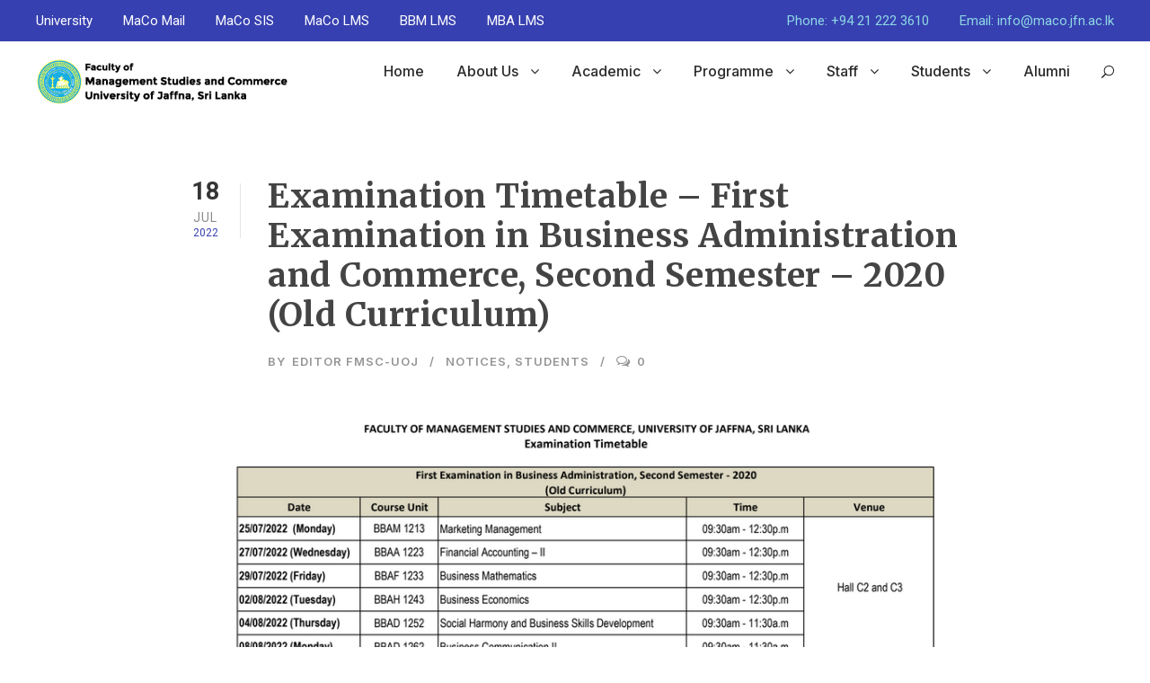

--- FILE ---
content_type: text/html; charset=UTF-8
request_url: https://www.maco.jfn.ac.lk/index.php/examination-timetable-first-examination-in-business-administration-and-commerce-second-semester-2020-old-curriculum/
body_size: 12799
content:
<!DOCTYPE html>
<html lang="en-US" class="no-js">
<head>
	<meta charset="UTF-8">
	<meta name="viewport" content="width=device-width, initial-scale=1">
	<link rel="profile" href="http://gmpg.org/xfn/11">
	<link rel="pingback" href="https://www.maco.jfn.ac.lk/xmlrpc.php">
	<meta name='robots' content='index, follow, max-image-preview:large, max-snippet:-1, max-video-preview:-1' />

	<!-- This site is optimized with the Yoast SEO plugin v26.6 - https://yoast.com/wordpress/plugins/seo/ -->
	<title>Examination Timetable – First Examination in Business Administration and Commerce, Second Semester – 2020 (Old Curriculum)</title>
	<link rel="canonical" href="https://www.maco.jfn.ac.lk/index.php/examination-timetable-first-examination-in-business-administration-and-commerce-second-semester-2020-old-curriculum/" />
	<meta property="og:locale" content="en_US" />
	<meta property="og:type" content="article" />
	<meta property="og:title" content="Examination Timetable – First Examination in Business Administration and Commerce, Second Semester – 2020 (Old Curriculum)" />
	<meta property="og:url" content="https://www.maco.jfn.ac.lk/index.php/examination-timetable-first-examination-in-business-administration-and-commerce-second-semester-2020-old-curriculum/" />
	<meta property="og:site_name" content="Faculty of Management Studies and Commerce, University of Jaffna - Sri Lanka" />
	<meta property="article:publisher" content="https://www.facebook.com/macouoj" />
	<meta property="article:published_time" content="2022-07-18T08:59:18+00:00" />
	<meta property="og:image" content="http://www.maco.jfn.ac.lk/wp-content/uploads/2022/07/Screenshot-2022-07-18-133119.png" />
	<meta name="author" content="Editor FMSC-UoJ" />
	<meta name="twitter:card" content="summary_large_image" />
	<meta name="twitter:label1" content="Written by" />
	<meta name="twitter:data1" content="Editor FMSC-UoJ" />
	<script type="application/ld+json" class="yoast-schema-graph">{"@context":"https://schema.org","@graph":[{"@type":"Article","@id":"https://www.maco.jfn.ac.lk/index.php/examination-timetable-first-examination-in-business-administration-and-commerce-second-semester-2020-old-curriculum/#article","isPartOf":{"@id":"https://www.maco.jfn.ac.lk/index.php/examination-timetable-first-examination-in-business-administration-and-commerce-second-semester-2020-old-curriculum/"},"author":{"name":"Editor FMSC-UoJ","@id":"https://www.maco.jfn.ac.lk/#/schema/person/d441b4466632f682c49e738b00fafab6"},"headline":"Examination Timetable – First Examination in Business Administration and Commerce, Second Semester – 2020 (Old Curriculum)","datePublished":"2022-07-18T08:59:18+00:00","mainEntityOfPage":{"@id":"https://www.maco.jfn.ac.lk/index.php/examination-timetable-first-examination-in-business-administration-and-commerce-second-semester-2020-old-curriculum/"},"wordCount":13,"publisher":{"@id":"https://www.maco.jfn.ac.lk/#organization"},"image":{"@id":"https://www.maco.jfn.ac.lk/index.php/examination-timetable-first-examination-in-business-administration-and-commerce-second-semester-2020-old-curriculum/#primaryimage"},"thumbnailUrl":"http://www.maco.jfn.ac.lk/wp-content/uploads/2022/07/Screenshot-2022-07-18-133119.png","articleSection":["Notices","Students"],"inLanguage":"en-US"},{"@type":"WebPage","@id":"https://www.maco.jfn.ac.lk/index.php/examination-timetable-first-examination-in-business-administration-and-commerce-second-semester-2020-old-curriculum/","url":"https://www.maco.jfn.ac.lk/index.php/examination-timetable-first-examination-in-business-administration-and-commerce-second-semester-2020-old-curriculum/","name":"Examination Timetable – First Examination in Business Administration and Commerce, Second Semester – 2020 (Old Curriculum)","isPartOf":{"@id":"https://www.maco.jfn.ac.lk/#website"},"primaryImageOfPage":{"@id":"https://www.maco.jfn.ac.lk/index.php/examination-timetable-first-examination-in-business-administration-and-commerce-second-semester-2020-old-curriculum/#primaryimage"},"image":{"@id":"https://www.maco.jfn.ac.lk/index.php/examination-timetable-first-examination-in-business-administration-and-commerce-second-semester-2020-old-curriculum/#primaryimage"},"thumbnailUrl":"http://www.maco.jfn.ac.lk/wp-content/uploads/2022/07/Screenshot-2022-07-18-133119.png","datePublished":"2022-07-18T08:59:18+00:00","breadcrumb":{"@id":"https://www.maco.jfn.ac.lk/index.php/examination-timetable-first-examination-in-business-administration-and-commerce-second-semester-2020-old-curriculum/#breadcrumb"},"inLanguage":"en-US","potentialAction":[{"@type":"ReadAction","target":["https://www.maco.jfn.ac.lk/index.php/examination-timetable-first-examination-in-business-administration-and-commerce-second-semester-2020-old-curriculum/"]}]},{"@type":"ImageObject","inLanguage":"en-US","@id":"https://www.maco.jfn.ac.lk/index.php/examination-timetable-first-examination-in-business-administration-and-commerce-second-semester-2020-old-curriculum/#primaryimage","url":"https://www.maco.jfn.ac.lk/wp-content/uploads/2022/07/Screenshot-2022-07-18-133119.png","contentUrl":"https://www.maco.jfn.ac.lk/wp-content/uploads/2022/07/Screenshot-2022-07-18-133119.png","width":918,"height":690},{"@type":"BreadcrumbList","@id":"https://www.maco.jfn.ac.lk/index.php/examination-timetable-first-examination-in-business-administration-and-commerce-second-semester-2020-old-curriculum/#breadcrumb","itemListElement":[{"@type":"ListItem","position":1,"name":"Home","item":"https://www.maco.jfn.ac.lk/"},{"@type":"ListItem","position":2,"name":"Examination Timetable – First Examination in Business Administration and Commerce, Second Semester – 2020 (Old Curriculum)"}]},{"@type":"WebSite","@id":"https://www.maco.jfn.ac.lk/#website","url":"https://www.maco.jfn.ac.lk/","name":"Faculty of Management Studies and Commerce, University of Jaffna - Sri Lanka","description":"University of Jafna, Sri Lanka","publisher":{"@id":"https://www.maco.jfn.ac.lk/#organization"},"alternateName":"FMSC-UoJ, MaCo-UoJ, UoJ","potentialAction":[{"@type":"SearchAction","target":{"@type":"EntryPoint","urlTemplate":"https://www.maco.jfn.ac.lk/?s={search_term_string}"},"query-input":{"@type":"PropertyValueSpecification","valueRequired":true,"valueName":"search_term_string"}}],"inLanguage":"en-US"},{"@type":"Organization","@id":"https://www.maco.jfn.ac.lk/#organization","name":"Faculty of Management Studies and Commerce, University of Jaffna - Sri Lanka","url":"https://www.maco.jfn.ac.lk/","logo":{"@type":"ImageObject","inLanguage":"en-US","@id":"https://www.maco.jfn.ac.lk/#/schema/logo/image/","url":"https://www.maco.jfn.ac.lk/wp-content/uploads/2024/03/Crest-UJ-1024-_-Corrected.png","contentUrl":"https://www.maco.jfn.ac.lk/wp-content/uploads/2024/03/Crest-UJ-1024-_-Corrected.png","width":1024,"height":1026,"caption":"Faculty of Management Studies and Commerce, University of Jaffna - Sri Lanka"},"image":{"@id":"https://www.maco.jfn.ac.lk/#/schema/logo/image/"},"sameAs":["https://www.facebook.com/macouoj"]},{"@type":"Person","@id":"https://www.maco.jfn.ac.lk/#/schema/person/d441b4466632f682c49e738b00fafab6","name":"Editor FMSC-UoJ","image":{"@type":"ImageObject","inLanguage":"en-US","@id":"https://www.maco.jfn.ac.lk/#/schema/person/image/","url":"https://secure.gravatar.com/avatar/6e68ca35caf57deef4595471e6ee564369f8f3a43105a0917719190a91333ebd?s=96&d=mm&r=g","contentUrl":"https://secure.gravatar.com/avatar/6e68ca35caf57deef4595471e6ee564369f8f3a43105a0917719190a91333ebd?s=96&d=mm&r=g","caption":"Editor FMSC-UoJ"}}]}</script>
	<!-- / Yoast SEO plugin. -->


<link rel='dns-prefetch' href='//fonts.googleapis.com' />
<link rel="alternate" type="text/calendar" title="Faculty of Management Studies and Commerce, University of Jaffna - Sri Lanka &raquo; iCal Feed" href="https://www.maco.jfn.ac.lk/index.php/events/?ical=1" />
<style id='wp-img-auto-sizes-contain-inline-css' type='text/css'>
img:is([sizes=auto i],[sizes^="auto," i]){contain-intrinsic-size:3000px 1500px}
/*# sourceURL=wp-img-auto-sizes-contain-inline-css */
</style>
<link rel='stylesheet' id='wp-block-library-css' href='https://www.maco.jfn.ac.lk/wp-includes/css/dist/block-library/style.min.css?ver=7035fc9b279e867f4722cb1b7bc8a042' type='text/css' media='all' />
<style id='global-styles-inline-css' type='text/css'>
:root{--wp--preset--aspect-ratio--square: 1;--wp--preset--aspect-ratio--4-3: 4/3;--wp--preset--aspect-ratio--3-4: 3/4;--wp--preset--aspect-ratio--3-2: 3/2;--wp--preset--aspect-ratio--2-3: 2/3;--wp--preset--aspect-ratio--16-9: 16/9;--wp--preset--aspect-ratio--9-16: 9/16;--wp--preset--color--black: #000000;--wp--preset--color--cyan-bluish-gray: #abb8c3;--wp--preset--color--white: #ffffff;--wp--preset--color--pale-pink: #f78da7;--wp--preset--color--vivid-red: #cf2e2e;--wp--preset--color--luminous-vivid-orange: #ff6900;--wp--preset--color--luminous-vivid-amber: #fcb900;--wp--preset--color--light-green-cyan: #7bdcb5;--wp--preset--color--vivid-green-cyan: #00d084;--wp--preset--color--pale-cyan-blue: #8ed1fc;--wp--preset--color--vivid-cyan-blue: #0693e3;--wp--preset--color--vivid-purple: #9b51e0;--wp--preset--gradient--vivid-cyan-blue-to-vivid-purple: linear-gradient(135deg,rgb(6,147,227) 0%,rgb(155,81,224) 100%);--wp--preset--gradient--light-green-cyan-to-vivid-green-cyan: linear-gradient(135deg,rgb(122,220,180) 0%,rgb(0,208,130) 100%);--wp--preset--gradient--luminous-vivid-amber-to-luminous-vivid-orange: linear-gradient(135deg,rgb(252,185,0) 0%,rgb(255,105,0) 100%);--wp--preset--gradient--luminous-vivid-orange-to-vivid-red: linear-gradient(135deg,rgb(255,105,0) 0%,rgb(207,46,46) 100%);--wp--preset--gradient--very-light-gray-to-cyan-bluish-gray: linear-gradient(135deg,rgb(238,238,238) 0%,rgb(169,184,195) 100%);--wp--preset--gradient--cool-to-warm-spectrum: linear-gradient(135deg,rgb(74,234,220) 0%,rgb(151,120,209) 20%,rgb(207,42,186) 40%,rgb(238,44,130) 60%,rgb(251,105,98) 80%,rgb(254,248,76) 100%);--wp--preset--gradient--blush-light-purple: linear-gradient(135deg,rgb(255,206,236) 0%,rgb(152,150,240) 100%);--wp--preset--gradient--blush-bordeaux: linear-gradient(135deg,rgb(254,205,165) 0%,rgb(254,45,45) 50%,rgb(107,0,62) 100%);--wp--preset--gradient--luminous-dusk: linear-gradient(135deg,rgb(255,203,112) 0%,rgb(199,81,192) 50%,rgb(65,88,208) 100%);--wp--preset--gradient--pale-ocean: linear-gradient(135deg,rgb(255,245,203) 0%,rgb(182,227,212) 50%,rgb(51,167,181) 100%);--wp--preset--gradient--electric-grass: linear-gradient(135deg,rgb(202,248,128) 0%,rgb(113,206,126) 100%);--wp--preset--gradient--midnight: linear-gradient(135deg,rgb(2,3,129) 0%,rgb(40,116,252) 100%);--wp--preset--font-size--small: 13px;--wp--preset--font-size--medium: 20px;--wp--preset--font-size--large: 36px;--wp--preset--font-size--x-large: 42px;--wp--preset--spacing--20: 0.44rem;--wp--preset--spacing--30: 0.67rem;--wp--preset--spacing--40: 1rem;--wp--preset--spacing--50: 1.5rem;--wp--preset--spacing--60: 2.25rem;--wp--preset--spacing--70: 3.38rem;--wp--preset--spacing--80: 5.06rem;--wp--preset--shadow--natural: 6px 6px 9px rgba(0, 0, 0, 0.2);--wp--preset--shadow--deep: 12px 12px 50px rgba(0, 0, 0, 0.4);--wp--preset--shadow--sharp: 6px 6px 0px rgba(0, 0, 0, 0.2);--wp--preset--shadow--outlined: 6px 6px 0px -3px rgb(255, 255, 255), 6px 6px rgb(0, 0, 0);--wp--preset--shadow--crisp: 6px 6px 0px rgb(0, 0, 0);}:where(.is-layout-flex){gap: 0.5em;}:where(.is-layout-grid){gap: 0.5em;}body .is-layout-flex{display: flex;}.is-layout-flex{flex-wrap: wrap;align-items: center;}.is-layout-flex > :is(*, div){margin: 0;}body .is-layout-grid{display: grid;}.is-layout-grid > :is(*, div){margin: 0;}:where(.wp-block-columns.is-layout-flex){gap: 2em;}:where(.wp-block-columns.is-layout-grid){gap: 2em;}:where(.wp-block-post-template.is-layout-flex){gap: 1.25em;}:where(.wp-block-post-template.is-layout-grid){gap: 1.25em;}.has-black-color{color: var(--wp--preset--color--black) !important;}.has-cyan-bluish-gray-color{color: var(--wp--preset--color--cyan-bluish-gray) !important;}.has-white-color{color: var(--wp--preset--color--white) !important;}.has-pale-pink-color{color: var(--wp--preset--color--pale-pink) !important;}.has-vivid-red-color{color: var(--wp--preset--color--vivid-red) !important;}.has-luminous-vivid-orange-color{color: var(--wp--preset--color--luminous-vivid-orange) !important;}.has-luminous-vivid-amber-color{color: var(--wp--preset--color--luminous-vivid-amber) !important;}.has-light-green-cyan-color{color: var(--wp--preset--color--light-green-cyan) !important;}.has-vivid-green-cyan-color{color: var(--wp--preset--color--vivid-green-cyan) !important;}.has-pale-cyan-blue-color{color: var(--wp--preset--color--pale-cyan-blue) !important;}.has-vivid-cyan-blue-color{color: var(--wp--preset--color--vivid-cyan-blue) !important;}.has-vivid-purple-color{color: var(--wp--preset--color--vivid-purple) !important;}.has-black-background-color{background-color: var(--wp--preset--color--black) !important;}.has-cyan-bluish-gray-background-color{background-color: var(--wp--preset--color--cyan-bluish-gray) !important;}.has-white-background-color{background-color: var(--wp--preset--color--white) !important;}.has-pale-pink-background-color{background-color: var(--wp--preset--color--pale-pink) !important;}.has-vivid-red-background-color{background-color: var(--wp--preset--color--vivid-red) !important;}.has-luminous-vivid-orange-background-color{background-color: var(--wp--preset--color--luminous-vivid-orange) !important;}.has-luminous-vivid-amber-background-color{background-color: var(--wp--preset--color--luminous-vivid-amber) !important;}.has-light-green-cyan-background-color{background-color: var(--wp--preset--color--light-green-cyan) !important;}.has-vivid-green-cyan-background-color{background-color: var(--wp--preset--color--vivid-green-cyan) !important;}.has-pale-cyan-blue-background-color{background-color: var(--wp--preset--color--pale-cyan-blue) !important;}.has-vivid-cyan-blue-background-color{background-color: var(--wp--preset--color--vivid-cyan-blue) !important;}.has-vivid-purple-background-color{background-color: var(--wp--preset--color--vivid-purple) !important;}.has-black-border-color{border-color: var(--wp--preset--color--black) !important;}.has-cyan-bluish-gray-border-color{border-color: var(--wp--preset--color--cyan-bluish-gray) !important;}.has-white-border-color{border-color: var(--wp--preset--color--white) !important;}.has-pale-pink-border-color{border-color: var(--wp--preset--color--pale-pink) !important;}.has-vivid-red-border-color{border-color: var(--wp--preset--color--vivid-red) !important;}.has-luminous-vivid-orange-border-color{border-color: var(--wp--preset--color--luminous-vivid-orange) !important;}.has-luminous-vivid-amber-border-color{border-color: var(--wp--preset--color--luminous-vivid-amber) !important;}.has-light-green-cyan-border-color{border-color: var(--wp--preset--color--light-green-cyan) !important;}.has-vivid-green-cyan-border-color{border-color: var(--wp--preset--color--vivid-green-cyan) !important;}.has-pale-cyan-blue-border-color{border-color: var(--wp--preset--color--pale-cyan-blue) !important;}.has-vivid-cyan-blue-border-color{border-color: var(--wp--preset--color--vivid-cyan-blue) !important;}.has-vivid-purple-border-color{border-color: var(--wp--preset--color--vivid-purple) !important;}.has-vivid-cyan-blue-to-vivid-purple-gradient-background{background: var(--wp--preset--gradient--vivid-cyan-blue-to-vivid-purple) !important;}.has-light-green-cyan-to-vivid-green-cyan-gradient-background{background: var(--wp--preset--gradient--light-green-cyan-to-vivid-green-cyan) !important;}.has-luminous-vivid-amber-to-luminous-vivid-orange-gradient-background{background: var(--wp--preset--gradient--luminous-vivid-amber-to-luminous-vivid-orange) !important;}.has-luminous-vivid-orange-to-vivid-red-gradient-background{background: var(--wp--preset--gradient--luminous-vivid-orange-to-vivid-red) !important;}.has-very-light-gray-to-cyan-bluish-gray-gradient-background{background: var(--wp--preset--gradient--very-light-gray-to-cyan-bluish-gray) !important;}.has-cool-to-warm-spectrum-gradient-background{background: var(--wp--preset--gradient--cool-to-warm-spectrum) !important;}.has-blush-light-purple-gradient-background{background: var(--wp--preset--gradient--blush-light-purple) !important;}.has-blush-bordeaux-gradient-background{background: var(--wp--preset--gradient--blush-bordeaux) !important;}.has-luminous-dusk-gradient-background{background: var(--wp--preset--gradient--luminous-dusk) !important;}.has-pale-ocean-gradient-background{background: var(--wp--preset--gradient--pale-ocean) !important;}.has-electric-grass-gradient-background{background: var(--wp--preset--gradient--electric-grass) !important;}.has-midnight-gradient-background{background: var(--wp--preset--gradient--midnight) !important;}.has-small-font-size{font-size: var(--wp--preset--font-size--small) !important;}.has-medium-font-size{font-size: var(--wp--preset--font-size--medium) !important;}.has-large-font-size{font-size: var(--wp--preset--font-size--large) !important;}.has-x-large-font-size{font-size: var(--wp--preset--font-size--x-large) !important;}
/*# sourceURL=global-styles-inline-css */
</style>

<style id='classic-theme-styles-inline-css' type='text/css'>
/*! This file is auto-generated */
.wp-block-button__link{color:#fff;background-color:#32373c;border-radius:9999px;box-shadow:none;text-decoration:none;padding:calc(.667em + 2px) calc(1.333em + 2px);font-size:1.125em}.wp-block-file__button{background:#32373c;color:#fff;text-decoration:none}
/*# sourceURL=/wp-includes/css/classic-themes.min.css */
</style>
<link rel='stylesheet' id='gdlr-core-google-font-css' href='https://fonts.googleapis.com/css?family=Merriweather%3A300%2C300italic%2Cregular%2Citalic%2C700%2C700italic%2C900%2C900italic%7CInter%3A100%2C200%2C300%2Cregular%2C500%2C600%2C700%2C800%2C900%7CRoboto%3A100%2C100italic%2C300%2C300italic%2Cregular%2Citalic%2C500%2C500italic%2C700%2C700italic%2C900%2C900italic&#038;subset=cyrillic%2Ccyrillic-ext%2Clatin%2Clatin-ext%2Cvietnamese%2Cgreek%2Cgreek-ext&#038;ver=7035fc9b279e867f4722cb1b7bc8a042' type='text/css' media='all' />
<link rel='stylesheet' id='font-awesome-css' href='https://www.maco.jfn.ac.lk/wp-content/plugins/goodlayers-core/plugins/fontawesome/font-awesome.css?ver=7035fc9b279e867f4722cb1b7bc8a042' type='text/css' media='all' />
<link rel='stylesheet' id='elegant-font-css' href='https://www.maco.jfn.ac.lk/wp-content/plugins/goodlayers-core/plugins/elegant/elegant-font.css?ver=7035fc9b279e867f4722cb1b7bc8a042' type='text/css' media='all' />
<link rel='stylesheet' id='gdlr-core-plugin-css' href='https://www.maco.jfn.ac.lk/wp-content/plugins/goodlayers-core/plugins/style.css?ver=1767692996' type='text/css' media='all' />
<link rel='stylesheet' id='gdlr-core-page-builder-css' href='https://www.maco.jfn.ac.lk/wp-content/plugins/goodlayers-core/include/css/page-builder.css?ver=7035fc9b279e867f4722cb1b7bc8a042' type='text/css' media='all' />
<link rel='stylesheet' id='simple-staff-list-css' href='https://www.maco.jfn.ac.lk/wp-content/plugins/simple-staff-list/public/css/simple-staff-list-public.css?ver=2.2.5' type='text/css' media='all' />
<link rel='stylesheet' id='dflip-style-css' href='https://www.maco.jfn.ac.lk/wp-content/plugins/3d-flipbook-dflip-lite/assets/css/dflip.min.css?ver=2.4.20' type='text/css' media='all' />
<link rel='stylesheet' id='kingster-style-core-css' href='https://www.maco.jfn.ac.lk/wp-content/themes/kingster/css/style-core.css?ver=7035fc9b279e867f4722cb1b7bc8a042' type='text/css' media='all' />
<link rel='stylesheet' id='kingster-custom-style-css' href='https://www.maco.jfn.ac.lk/wp-content/uploads/kingster-style-custom.css?1767692996&#038;ver=7035fc9b279e867f4722cb1b7bc8a042' type='text/css' media='all' />
<link rel='stylesheet' id='dashicons-css' href='https://www.maco.jfn.ac.lk/wp-includes/css/dashicons.min.css?ver=7035fc9b279e867f4722cb1b7bc8a042' type='text/css' media='all' />
<link rel='stylesheet' id='kingster-learnpress-css' href='https://www.maco.jfn.ac.lk/wp-content/themes/kingster/learnpress/kingster-learnpress.css?ver=7035fc9b279e867f4722cb1b7bc8a042' type='text/css' media='all' />
<link rel='stylesheet' id='kingster-learnpress-pb-css' href='https://www.maco.jfn.ac.lk/wp-content/themes/kingster/learnpress/kingster-learnpress-pb.css?ver=7035fc9b279e867f4722cb1b7bc8a042' type='text/css' media='all' />
<script type="text/javascript" src="https://www.maco.jfn.ac.lk/wp-includes/js/jquery/jquery.min.js?ver=3.7.1" id="jquery-core-js"></script>
<script type="text/javascript" src="https://www.maco.jfn.ac.lk/wp-includes/js/jquery/jquery-migrate.min.js?ver=3.4.1" id="jquery-migrate-js"></script>
<script type="text/javascript" src="https://www.maco.jfn.ac.lk/wp-content/themes/kingster/learnpress/kingster-learnpress.js?ver=7035fc9b279e867f4722cb1b7bc8a042" id="kingster-learnpress-js"></script>
<meta name="tec-api-version" content="v1"><meta name="tec-api-origin" content="https://www.maco.jfn.ac.lk"><link rel="alternate" href="https://www.maco.jfn.ac.lk/index.php/wp-json/tribe/events/v1/" /><style type="text/css">.recentcomments a{display:inline !important;padding:0 !important;margin:0 !important;}</style><meta name="generator" content="Powered by Slider Revolution 6.7.39 - responsive, Mobile-Friendly Slider Plugin for WordPress with comfortable drag and drop interface." />
<link rel="icon" href="https://www.maco.jfn.ac.lk/wp-content/uploads/2020/10/cropped-logo-32x32.png" sizes="32x32" />
<link rel="icon" href="https://www.maco.jfn.ac.lk/wp-content/uploads/2020/10/cropped-logo-192x192.png" sizes="192x192" />
<link rel="apple-touch-icon" href="https://www.maco.jfn.ac.lk/wp-content/uploads/2020/10/cropped-logo-180x180.png" />
<meta name="msapplication-TileImage" content="https://www.maco.jfn.ac.lk/wp-content/uploads/2020/10/cropped-logo-270x270.png" />
<!-- Google tag (gtag.js) -->
<script async src="https://www.googletagmanager.com/gtag/js?id=G-BJ04GG2338"></script>
<script>
  window.dataLayer = window.dataLayer || [];
  function gtag(){dataLayer.push(arguments);}
  gtag('js', new Date());

  gtag('config', 'G-BJ04GG2338');
</script><script>function setREVStartSize(e){
			//window.requestAnimationFrame(function() {
				window.RSIW = window.RSIW===undefined ? window.innerWidth : window.RSIW;
				window.RSIH = window.RSIH===undefined ? window.innerHeight : window.RSIH;
				try {
					var pw = document.getElementById(e.c).parentNode.offsetWidth,
						newh;
					pw = pw===0 || isNaN(pw) || (e.l=="fullwidth" || e.layout=="fullwidth") ? window.RSIW : pw;
					e.tabw = e.tabw===undefined ? 0 : parseInt(e.tabw);
					e.thumbw = e.thumbw===undefined ? 0 : parseInt(e.thumbw);
					e.tabh = e.tabh===undefined ? 0 : parseInt(e.tabh);
					e.thumbh = e.thumbh===undefined ? 0 : parseInt(e.thumbh);
					e.tabhide = e.tabhide===undefined ? 0 : parseInt(e.tabhide);
					e.thumbhide = e.thumbhide===undefined ? 0 : parseInt(e.thumbhide);
					e.mh = e.mh===undefined || e.mh=="" || e.mh==="auto" ? 0 : parseInt(e.mh,0);
					if(e.layout==="fullscreen" || e.l==="fullscreen")
						newh = Math.max(e.mh,window.RSIH);
					else{
						e.gw = Array.isArray(e.gw) ? e.gw : [e.gw];
						for (var i in e.rl) if (e.gw[i]===undefined || e.gw[i]===0) e.gw[i] = e.gw[i-1];
						e.gh = e.el===undefined || e.el==="" || (Array.isArray(e.el) && e.el.length==0)? e.gh : e.el;
						e.gh = Array.isArray(e.gh) ? e.gh : [e.gh];
						for (var i in e.rl) if (e.gh[i]===undefined || e.gh[i]===0) e.gh[i] = e.gh[i-1];
											
						var nl = new Array(e.rl.length),
							ix = 0,
							sl;
						e.tabw = e.tabhide>=pw ? 0 : e.tabw;
						e.thumbw = e.thumbhide>=pw ? 0 : e.thumbw;
						e.tabh = e.tabhide>=pw ? 0 : e.tabh;
						e.thumbh = e.thumbhide>=pw ? 0 : e.thumbh;
						for (var i in e.rl) nl[i] = e.rl[i]<window.RSIW ? 0 : e.rl[i];
						sl = nl[0];
						for (var i in nl) if (sl>nl[i] && nl[i]>0) { sl = nl[i]; ix=i;}
						var m = pw>(e.gw[ix]+e.tabw+e.thumbw) ? 1 : (pw-(e.tabw+e.thumbw)) / (e.gw[ix]);
						newh =  (e.gh[ix] * m) + (e.tabh + e.thumbh);
					}
					var el = document.getElementById(e.c);
					if (el!==null && el) el.style.height = newh+"px";
					el = document.getElementById(e.c+"_wrapper");
					if (el!==null && el) {
						el.style.height = newh+"px";
						el.style.display = "block";
					}
				} catch(e){
					console.log("Failure at Presize of Slider:" + e)
				}
			//});
		  };</script>
<link rel='stylesheet' id='rs-plugin-settings-css' href='//www.maco.jfn.ac.lk/wp-content/plugins/revslider/sr6/assets/css/rs6.css?ver=6.7.39' type='text/css' media='all' />
<style id='rs-plugin-settings-inline-css' type='text/css'>
#rs-demo-id {}
/*# sourceURL=rs-plugin-settings-inline-css */
</style>
</head>

<body class="wp-singular post-template-default single single-post postid-9895 single-format-standard wp-theme-kingster gdlr-core-body tribe-no-js kingster-body kingster-body-front kingster-full  kingster-with-sticky-navigation  kingster-blog-style-1  kingster-blockquote-style-1 gdlr-core-link-to-lightbox">
<div class="kingster-mobile-header-wrap" ><div class="kingster-top-bar" ><div class="kingster-top-bar-background" ></div><div class="kingster-top-bar-container kingster-container " ><div class="kingster-top-bar-container-inner clearfix" ><div class="kingster-top-bar-left kingster-item-pdlr"><a href="http://www.jfn.ac.lk" style="margin-right: 30px;">University</a>

<a href="https://mail.google.com/a/maco.jfn.ac.lk" style="margin-right: 30px;">MaCo Mail</a>

<a href="https://apps.maco.jfn.ac.lk" style="margin-right: 30px;">MaCo SIS</a>

<a href="https://mclms.jfn.ac.lk" style="margin-right: 30px;">MaCo LMS</a>

<a href="https://bbmlms.maco.jfn.ac.lk" style="margin-right: 30px;">BBM LMS</a>

<a href="https://mclms.jfn.ac.lk/mba" style="margin-right: 30px;">MBA LMS</a>
</div><div class="kingster-top-bar-right kingster-item-pdlr"><div class="kingster-top-bar-right-text"><span style="color: #8dd7e5; margin-right: 30px;">Phone: +94 21 222 3610</span><span style="margin-right: 0px;color: #8dd7e5; "> Email: info@maco.jfn.ac.lk</span></div></div></div></div></div><div class="kingster-mobile-header kingster-header-background kingster-style-slide kingster-sticky-mobile-navigation " id="kingster-mobile-header" ><div class="kingster-mobile-header-container kingster-container clearfix" ><div class="kingster-logo  kingster-item-pdlr"><div class="kingster-logo-inner"><a class="" href="https://www.maco.jfn.ac.lk/" ><img src="https://www.maco.jfn.ac.lk/wp-content/uploads/2021/11/macologo.png" alt=""  /></a></div></div><div class="kingster-mobile-menu-right" ><div class="kingster-main-menu-search" id="kingster-mobile-top-search" ><i class="fa fa-search" ></i></div><div class="kingster-top-search-wrap" >
	<div class="kingster-top-search-close" ></div>

	<div class="kingster-top-search-row" >
		<div class="kingster-top-search-cell" >
			<form role="search" method="get" class="search-form" action="https://www.maco.jfn.ac.lk/">
	<input type="text" class="search-field kingster-title-font" placeholder="Search..." value="" name="s">
	<div class="kingster-top-search-submit"><i class="fa fa-search" ></i></div>
	<input type="submit" class="search-submit" value="Search">
	<div class="kingster-top-search-close"><i class="icon_close" ></i></div>
	<input type="hidden" name="ref" value="course"/><input type="hidden" name="post_type" value="lp_course"/>	
</form>
		</div>
	</div>

</div>
<div class="kingster-mobile-menu" ><a class="kingster-mm-menu-button kingster-mobile-menu-button kingster-mobile-button-hamburger" href="#kingster-mobile-menu" ><span></span></a><div class="kingster-mm-menu-wrap kingster-navigation-font" id="kingster-mobile-menu" data-slide="left" ><ul id="menu-top-menu" class="m-menu"><li class="menu-item menu-item-type-custom menu-item-object-custom menu-item-home menu-item-29"><a href="http://www.maco.jfn.ac.lk">Home</a></li>
<li class="menu-item menu-item-type-custom menu-item-object-custom menu-item-has-children menu-item-8693"><a href="#">About Us</a>
<ul class="sub-menu">
	<li class="menu-item menu-item-type-post_type menu-item-object-page menu-item-8711"><a href="https://www.maco.jfn.ac.lk/index.php/vision-mission/">Vision &#038; Mission</a></li>
	<li class="menu-item menu-item-type-post_type menu-item-object-page menu-item-8719"><a href="https://www.maco.jfn.ac.lk/index.php/values/">Values</a></li>
	<li class="menu-item menu-item-type-post_type menu-item-object-page menu-item-6479"><a href="https://www.maco.jfn.ac.lk/index.php/history/">History</a></li>
	<li class="menu-item menu-item-type-post_type menu-item-object-page menu-item-8925"><a href="https://www.maco.jfn.ac.lk/index.php/faculty-board/">Faculty Board</a></li>
	<li class="menu-item menu-item-type-post_type menu-item-object-page menu-item-9241"><a href="https://www.maco.jfn.ac.lk/index.php/faculty-milestones/">Faculty Milestones</a></li>
	<li class="menu-item menu-item-type-post_type menu-item-object-page menu-item-11406"><a href="https://www.maco.jfn.ac.lk/index.php/newsletter/">Newsletter</a></li>
	<li class="menu-item menu-item-type-post_type menu-item-object-page menu-item-6517"><a href="https://www.maco.jfn.ac.lk/index.php/contactus/">Contact Us</a></li>
	<li class="menu-item menu-item-type-post_type menu-item-object-page menu-item-8803"><a href="https://www.maco.jfn.ac.lk/index.php/gallery/">Gallery</a></li>
	<li class="menu-item menu-item-type-post_type menu-item-object-page menu-item-2369"><a href="https://www.maco.jfn.ac.lk/index.php/faqs/">FAQs</a></li>
</ul>
</li>
<li class="menu-item menu-item-type-custom menu-item-object-custom menu-item-has-children menu-item-1987"><a href="#">Academic</a>
<ul class="sub-menu">
	<li class="menu-item menu-item-type-custom menu-item-object-custom menu-item-has-children menu-item-1988"><a href="#">Departments</a>
	<ul class="sub-menu">
		<li class="menu-item menu-item-type-custom menu-item-object-custom menu-item-1991"><a href="http://www.acc.jfn.ac.lk">Accounting</a></li>
		<li class="menu-item menu-item-type-custom menu-item-object-custom menu-item-1992"><a href="http://www.com.jfn.ac.lk">Commerce</a></li>
		<li class="menu-item menu-item-type-custom menu-item-object-custom menu-item-1993"><a href="http://www.fma.jfn.ac.lk">Financial Management</a></li>
		<li class="menu-item menu-item-type-custom menu-item-object-custom menu-item-1994"><a href="http://www.hrm.jfn.ac.lk">Human Resource Management</a></li>
		<li class="menu-item menu-item-type-custom menu-item-object-custom menu-item-1996"><a href="http://www.mkt.jfn.ac.lk">Marketing</a></li>
	</ul>
</li>
	<li class="menu-item menu-item-type-custom menu-item-object-custom menu-item-has-children menu-item-1989"><a href="#">Entities</a>
	<ul class="sub-menu">
		<li class="menu-item menu-item-type-post_type menu-item-object-page menu-item-6759"><a href="https://www.maco.jfn.ac.lk/index.php/cells/">Cells</a></li>
		<li class="menu-item menu-item-type-post_type menu-item-object-page menu-item-6769"><a href="https://www.maco.jfn.ac.lk/index.php/committees/">Committees</a></li>
	</ul>
</li>
	<li class="menu-item menu-item-type-custom menu-item-object-custom menu-item-has-children menu-item-1990"><a href="#">Research</a>
	<ul class="sub-menu">
		<li class="menu-item menu-item-type-post_type menu-item-object-page menu-item-8861"><a href="https://www.maco.jfn.ac.lk/index.php/publications/">Publications</a></li>
		<li class="menu-item menu-item-type-post_type menu-item-object-page menu-item-8862"><a href="https://www.maco.jfn.ac.lk/index.php/undergraduate-research/">Undergraduate Research</a></li>
		<li class="menu-item menu-item-type-custom menu-item-object-custom menu-item-8864"><a href="http://repo.lib.jfn.ac.lk/ujrr/handle/123456789/119">Research Repository</a></li>
		<li class="menu-item menu-item-type-custom menu-item-object-custom menu-item-2001"><a href="https://iccm.maco.jfn.ac.lk">International Conference on Contemporary Management</a></li>
		<li class="menu-item menu-item-type-custom menu-item-object-custom menu-item-1999"><a href="http://www.maco.jfn.ac.lk/jbs">Journal of Business Studies</a></li>
		<li class="menu-item menu-item-type-custom menu-item-object-custom menu-item-2000"><a href="http://www.maco.jfn.ac.lk/ijabf">International Journal of Accounting and Business Finance</a></li>
	</ul>
</li>
	<li class="menu-item menu-item-type-custom menu-item-object-custom menu-item-has-children menu-item-1030"><a href="#">Online Learning</a>
	<ul class="sub-menu">
		<li class="menu-item menu-item-type-custom menu-item-object-custom menu-item-344"><a href="https://mclms.jfn.ac.lk">Undergraduate LMS (BBA/BCOM)</a></li>
		<li class="menu-item menu-item-type-custom menu-item-object-custom menu-item-346"><a href="https://bbmlms.maco.jfn.ac.lk">BBM (Online) LMS</a></li>
		<li class="menu-item menu-item-type-custom menu-item-object-custom menu-item-2052"><a href="http://odlms.jfn.ac.lk">CODL LMS</a></li>
		<li class="menu-item menu-item-type-custom menu-item-object-custom menu-item-345"><a href="https://mclms.jfn.ac.lk/mba">MBA LMS</a></li>
		<li class="menu-item menu-item-type-custom menu-item-object-custom menu-item-6829"><a href="https://myapps.microsoft.com/?whr=ms.ac.lk">Microsoft Office 365</a></li>
		<li class="menu-item menu-item-type-custom menu-item-object-custom menu-item-6830"><a href="https://learn.zoom.us/">LEARN ZOOM</a></li>
	</ul>
</li>
</ul>
</li>
<li class="menu-item menu-item-type-custom menu-item-object-custom menu-item-has-children menu-item-6823"><a href="#">Programme</a>
<ul class="sub-menu">
	<li class="menu-item menu-item-type-custom menu-item-object-custom menu-item-has-children menu-item-6824"><a href="#">Undergraduate</a>
	<ul class="sub-menu">
		<li class="menu-item menu-item-type-post_type menu-item-object-page menu-item-2455"><a href="https://www.maco.jfn.ac.lk/index.php/business-administration/">Bachelor of Business Administration</a></li>
		<li class="menu-item menu-item-type-post_type menu-item-object-page menu-item-12272"><a href="https://www.maco.jfn.ac.lk/index.php/bachelor-of-commerce-honours-degree/">Bachelor of Commerce</a></li>
	</ul>
</li>
	<li class="menu-item menu-item-type-custom menu-item-object-custom menu-item-has-children menu-item-6825"><a href="#">Postgraduate</a>
	<ul class="sub-menu">
		<li class="menu-item menu-item-type-post_type menu-item-object-page menu-item-6738"><a href="https://www.maco.jfn.ac.lk/index.php/mba/">Master of Business Administration</a></li>
	</ul>
</li>
	<li class="menu-item menu-item-type-custom menu-item-object-custom menu-item-has-children menu-item-14001"><a href="#">External Degree Programmes</a>
	<ul class="sub-menu">
		<li class="menu-item menu-item-type-post_type menu-item-object-page menu-item-6737"><a href="https://www.maco.jfn.ac.lk/index.php/bachelor-of-business-management-external/">Bachelor of Business Management (External)</a></li>
		<li class="menu-item menu-item-type-custom menu-item-object-custom menu-item-14002"><a href="https://www.codl.jfn.ac.lk/courses/bachelor-of-commerce-s-external-degree-programme/">Bachelor of Commerce (External)</a></li>
	</ul>
</li>
	<li class="menu-item menu-item-type-custom menu-item-object-custom menu-item-has-children menu-item-6826"><a href="#">External Diploma Programmes</a>
	<ul class="sub-menu">
		<li class="menu-item menu-item-type-custom menu-item-object-custom menu-item-1995"><a href="http://www.maco.jfn.ac.lk/?page_id=1202">Diploma in Microfinance</a></li>
	</ul>
</li>
</ul>
</li>
<li class="menu-item menu-item-type-custom menu-item-object-custom menu-item-has-children menu-item-6555"><a href="#">Staff</a>
<ul class="sub-menu">
	<li class="menu-item menu-item-type-post_type menu-item-object-page menu-item-6558"><a href="https://www.maco.jfn.ac.lk/index.php/dean/">Dean</a></li>
	<li class="menu-item menu-item-type-post_type menu-item-object-page menu-item-2142"><a href="https://www.maco.jfn.ac.lk/index.php/staff-2/">Office of the Dean</a></li>
	<li class="menu-item menu-item-type-custom menu-item-object-custom menu-item-8688"><a href="https://www.acc.jfn.ac.lk/index.php/staff/">Accounting</a></li>
	<li class="menu-item menu-item-type-custom menu-item-object-custom menu-item-8689"><a href="http://www.com.jfn.ac.lk/index.php/academic-staff/">Commerce</a></li>
	<li class="menu-item menu-item-type-custom menu-item-object-custom menu-item-8690"><a href="http://www.fma.jfn.ac.lk/index.php/staff/">Financial Management</a></li>
	<li class="menu-item menu-item-type-custom menu-item-object-custom menu-item-8691"><a href="http://www.hrm.jfn.ac.lk/index.php/945-2/">Human Resource Management</a></li>
	<li class="menu-item menu-item-type-custom menu-item-object-custom menu-item-8692"><a href="http://www.mkt.jfn.ac.lk/index.php/staff-list/">Marketing</a></li>
</ul>
</li>
<li class="menu-item menu-item-type-custom menu-item-object-custom menu-item-has-children menu-item-8269"><a>Students</a>
<ul class="sub-menu">
	<li class="menu-item menu-item-type-post_type menu-item-object-page menu-item-12231"><a href="https://www.maco.jfn.ac.lk/index.php/student-notices/">Student Notices</a></li>
	<li class="menu-item menu-item-type-post_type menu-item-object-page menu-item-8270"><a href="https://www.maco.jfn.ac.lk/index.php/calendar-of-dates/">Calendar of Dates</a></li>
	<li class="menu-item menu-item-type-post_type menu-item-object-page menu-item-8271"><a href="https://www.maco.jfn.ac.lk/index.php/lecture-timetables/">Lecture Timetables</a></li>
	<li class="menu-item menu-item-type-post_type menu-item-object-page menu-item-12702"><a href="https://www.maco.jfn.ac.lk/index.php/scholarships-gold-medals-and-awards/">Scholarships, Gold Medals and Awards</a></li>
	<li class="menu-item menu-item-type-post_type menu-item-object-page menu-item-8686"><a href="https://www.maco.jfn.ac.lk/index.php/proctor-and-counsellors/">Deputy Proctor and Counsellors</a></li>
	<li class="menu-item menu-item-type-post_type menu-item-object-page menu-item-8874"><a href="https://www.maco.jfn.ac.lk/index.php/learning-resources/">Learning Resources</a></li>
	<li class="menu-item menu-item-type-post_type menu-item-object-page menu-item-8272"><a href="https://www.maco.jfn.ac.lk/index.php/downloads/">Downloads</a></li>
	<li class="menu-item menu-item-type-post_type menu-item-object-page menu-item-8867"><a href="https://www.maco.jfn.ac.lk/index.php/useful-information/">Contact Information</a></li>
	<li class="menu-item menu-item-type-post_type menu-item-object-page menu-item-8870"><a href="https://www.maco.jfn.ac.lk/index.php/support-services/">Support Services</a></li>
</ul>
</li>
<li class="menu-item menu-item-type-post_type menu-item-object-page menu-item-12540"><a href="https://www.maco.jfn.ac.lk/index.php/alumni/">Alumni</a></li>
</ul></div></div></div></div></div></div><div class="kingster-body-outer-wrapper ">
		<div class="kingster-body-wrapper clearfix  kingster-with-frame">
	<div class="kingster-top-bar" ><div class="kingster-top-bar-background" ></div><div class="kingster-top-bar-container kingster-container " ><div class="kingster-top-bar-container-inner clearfix" ><div class="kingster-top-bar-left kingster-item-pdlr"><a href="http://www.jfn.ac.lk" style="margin-right: 30px;">University</a>

<a href="https://mail.google.com/a/maco.jfn.ac.lk" style="margin-right: 30px;">MaCo Mail</a>

<a href="https://apps.maco.jfn.ac.lk" style="margin-right: 30px;">MaCo SIS</a>

<a href="https://mclms.jfn.ac.lk" style="margin-right: 30px;">MaCo LMS</a>

<a href="https://bbmlms.maco.jfn.ac.lk" style="margin-right: 30px;">BBM LMS</a>

<a href="https://mclms.jfn.ac.lk/mba" style="margin-right: 30px;">MBA LMS</a>
</div><div class="kingster-top-bar-right kingster-item-pdlr"><div class="kingster-top-bar-right-text"><span style="color: #8dd7e5; margin-right: 30px;">Phone: +94 21 222 3610</span><span style="margin-right: 0px;color: #8dd7e5; "> Email: info@maco.jfn.ac.lk</span></div></div></div></div></div>	
<header class="kingster-header-wrap kingster-header-style-plain  kingster-style-menu-right kingster-sticky-navigation kingster-style-fixed clearfix" data-navigation-offset="75px"  >
	<div class="kingster-header-background" ></div>
	<div class="kingster-header-container  kingster-container">
			
		<div class="kingster-header-container-inner clearfix">
			<div class="kingster-logo  kingster-item-pdlr"><div class="kingster-logo-inner"><a class="" href="https://www.maco.jfn.ac.lk/" ><img src="https://www.maco.jfn.ac.lk/wp-content/uploads/2021/11/macologo.png" alt=""  /></a></div></div>			<div class="kingster-navigation kingster-item-pdlr clearfix kingster-navigation-submenu-indicator " >
			<div class="kingster-main-menu" id="kingster-main-menu" ><ul id="menu-top-menu-1" class="sf-menu"><li  class="menu-item menu-item-type-custom menu-item-object-custom menu-item-home menu-item-29 kingster-normal-menu"><a href="http://www.maco.jfn.ac.lk">Home</a></li>
<li  class="menu-item menu-item-type-custom menu-item-object-custom menu-item-has-children menu-item-8693 kingster-normal-menu"><a href="#" class="sf-with-ul-pre">About Us</a>
<ul class="sub-menu">
	<li  class="menu-item menu-item-type-post_type menu-item-object-page menu-item-8711" data-size="60"><a href="https://www.maco.jfn.ac.lk/index.php/vision-mission/">Vision &#038; Mission</a></li>
	<li  class="menu-item menu-item-type-post_type menu-item-object-page menu-item-8719" data-size="60"><a href="https://www.maco.jfn.ac.lk/index.php/values/">Values</a></li>
	<li  class="menu-item menu-item-type-post_type menu-item-object-page menu-item-6479" data-size="60"><a href="https://www.maco.jfn.ac.lk/index.php/history/">History</a></li>
	<li  class="menu-item menu-item-type-post_type menu-item-object-page menu-item-8925" data-size="60"><a href="https://www.maco.jfn.ac.lk/index.php/faculty-board/">Faculty Board</a></li>
	<li  class="menu-item menu-item-type-post_type menu-item-object-page menu-item-9241" data-size="60"><a href="https://www.maco.jfn.ac.lk/index.php/faculty-milestones/">Faculty Milestones</a></li>
	<li  class="menu-item menu-item-type-post_type menu-item-object-page menu-item-11406" data-size="60"><a href="https://www.maco.jfn.ac.lk/index.php/newsletter/">Newsletter</a></li>
	<li  class="menu-item menu-item-type-post_type menu-item-object-page menu-item-6517" data-size="60"><a href="https://www.maco.jfn.ac.lk/index.php/contactus/">Contact Us</a></li>
	<li  class="menu-item menu-item-type-post_type menu-item-object-page menu-item-8803" data-size="60"><a href="https://www.maco.jfn.ac.lk/index.php/gallery/">Gallery</a></li>
	<li  class="menu-item menu-item-type-post_type menu-item-object-page menu-item-2369" data-size="60"><a href="https://www.maco.jfn.ac.lk/index.php/faqs/">FAQs</a></li>
</ul>
</li>
<li  class="menu-item menu-item-type-custom menu-item-object-custom menu-item-has-children menu-item-1987 kingster-mega-menu"><a href="#" class="sf-with-ul-pre">Academic</a><div class="sf-mega sf-mega-full" style="" >
<ul class="sub-menu">
	<li  class="menu-item menu-item-type-custom menu-item-object-custom menu-item-has-children menu-item-1988" data-size="15"><a href="#" class="sf-with-ul-pre">Departments</a>
	<ul class="sub-menu">
		<li  class="menu-item menu-item-type-custom menu-item-object-custom menu-item-1991"><a href="http://www.acc.jfn.ac.lk">Accounting</a></li>
		<li  class="menu-item menu-item-type-custom menu-item-object-custom menu-item-1992"><a href="http://www.com.jfn.ac.lk">Commerce</a></li>
		<li  class="menu-item menu-item-type-custom menu-item-object-custom menu-item-1993"><a href="http://www.fma.jfn.ac.lk">Financial Management</a></li>
		<li  class="menu-item menu-item-type-custom menu-item-object-custom menu-item-1994"><a href="http://www.hrm.jfn.ac.lk">Human Resource Management</a></li>
		<li  class="menu-item menu-item-type-custom menu-item-object-custom menu-item-1996"><a href="http://www.mkt.jfn.ac.lk">Marketing</a></li>
	</ul>
</li>
	<li  class="menu-item menu-item-type-custom menu-item-object-custom menu-item-has-children menu-item-1989" data-size="10"><a href="#" class="sf-with-ul-pre">Entities</a>
	<ul class="sub-menu">
		<li  class="menu-item menu-item-type-post_type menu-item-object-page menu-item-6759"><a href="https://www.maco.jfn.ac.lk/index.php/cells/">Cells</a></li>
		<li  class="menu-item menu-item-type-post_type menu-item-object-page menu-item-6769"><a href="https://www.maco.jfn.ac.lk/index.php/committees/">Committees</a></li>
	</ul>
</li>
	<li  class="menu-item menu-item-type-custom menu-item-object-custom menu-item-has-children menu-item-1990" data-size="20"><a href="#" class="sf-with-ul-pre">Research</a>
	<ul class="sub-menu">
		<li  class="menu-item menu-item-type-post_type menu-item-object-page menu-item-8861"><a href="https://www.maco.jfn.ac.lk/index.php/publications/">Publications</a></li>
		<li  class="menu-item menu-item-type-post_type menu-item-object-page menu-item-8862"><a href="https://www.maco.jfn.ac.lk/index.php/undergraduate-research/">Undergraduate Research</a></li>
		<li  class="menu-item menu-item-type-custom menu-item-object-custom menu-item-8864"><a href="http://repo.lib.jfn.ac.lk/ujrr/handle/123456789/119">Research Repository</a></li>
		<li  class="menu-item menu-item-type-custom menu-item-object-custom menu-item-2001"><a href="https://iccm.maco.jfn.ac.lk">International Conference on Contemporary Management</a></li>
		<li  class="menu-item menu-item-type-custom menu-item-object-custom menu-item-1999"><a href="http://www.maco.jfn.ac.lk/jbs">Journal of Business Studies</a></li>
		<li  class="menu-item menu-item-type-custom menu-item-object-custom menu-item-2000"><a href="http://www.maco.jfn.ac.lk/ijabf">International Journal of Accounting and Business Finance</a></li>
	</ul>
</li>
	<li  class="menu-item menu-item-type-custom menu-item-object-custom menu-item-has-children menu-item-1030" data-size="10"><a href="#" class="sf-with-ul-pre">Online Learning</a>
	<ul class="sub-menu">
		<li  class="menu-item menu-item-type-custom menu-item-object-custom menu-item-344"><a href="https://mclms.jfn.ac.lk">Undergraduate LMS (BBA/BCOM)</a></li>
		<li  class="menu-item menu-item-type-custom menu-item-object-custom menu-item-346"><a href="https://bbmlms.maco.jfn.ac.lk">BBM (Online) LMS</a></li>
		<li  class="menu-item menu-item-type-custom menu-item-object-custom menu-item-2052"><a href="http://odlms.jfn.ac.lk">CODL LMS</a></li>
		<li  class="menu-item menu-item-type-custom menu-item-object-custom menu-item-345"><a href="https://mclms.jfn.ac.lk/mba">MBA LMS</a></li>
		<li  class="menu-item menu-item-type-custom menu-item-object-custom menu-item-6829"><a href="https://myapps.microsoft.com/?whr=ms.ac.lk">Microsoft Office 365</a></li>
		<li  class="menu-item menu-item-type-custom menu-item-object-custom menu-item-6830"><a href="https://learn.zoom.us/">LEARN ZOOM</a></li>
	</ul>
</li>
</ul>
</div></li>
<li  class="menu-item menu-item-type-custom menu-item-object-custom menu-item-has-children menu-item-6823 kingster-mega-menu"><a href="#" class="sf-with-ul-pre">Programme</a><div class="sf-mega sf-mega-full" style="" >
<ul class="sub-menu">
	<li  class="menu-item menu-item-type-custom menu-item-object-custom menu-item-has-children menu-item-6824" data-size="15"><a href="#" class="sf-with-ul-pre">Undergraduate</a>
	<ul class="sub-menu">
		<li  class="menu-item menu-item-type-post_type menu-item-object-page menu-item-2455"><a href="https://www.maco.jfn.ac.lk/index.php/business-administration/">Bachelor of Business Administration</a></li>
		<li  class="menu-item menu-item-type-post_type menu-item-object-page menu-item-12272"><a href="https://www.maco.jfn.ac.lk/index.php/bachelor-of-commerce-honours-degree/">Bachelor of Commerce</a></li>
	</ul>
</li>
	<li  class="menu-item menu-item-type-custom menu-item-object-custom menu-item-has-children menu-item-6825" data-size="15"><a href="#" class="sf-with-ul-pre">Postgraduate</a>
	<ul class="sub-menu">
		<li  class="menu-item menu-item-type-post_type menu-item-object-page menu-item-6738"><a href="https://www.maco.jfn.ac.lk/index.php/mba/">Master of Business Administration</a></li>
	</ul>
</li>
	<li  class="menu-item menu-item-type-custom menu-item-object-custom menu-item-has-children menu-item-14001" data-size="15"><a href="#" class="sf-with-ul-pre">External Degree Programmes</a>
	<ul class="sub-menu">
		<li  class="menu-item menu-item-type-post_type menu-item-object-page menu-item-6737"><a href="https://www.maco.jfn.ac.lk/index.php/bachelor-of-business-management-external/">Bachelor of Business Management (External)</a></li>
		<li  class="menu-item menu-item-type-custom menu-item-object-custom menu-item-14002"><a href="https://www.codl.jfn.ac.lk/courses/bachelor-of-commerce-s-external-degree-programme/">Bachelor of Commerce (External)</a></li>
	</ul>
</li>
	<li  class="menu-item menu-item-type-custom menu-item-object-custom menu-item-has-children menu-item-6826" data-size="15"><a href="#" class="sf-with-ul-pre">External Diploma Programmes</a>
	<ul class="sub-menu">
		<li  class="menu-item menu-item-type-custom menu-item-object-custom menu-item-1995"><a href="http://www.maco.jfn.ac.lk/?page_id=1202">Diploma in Microfinance</a></li>
	</ul>
</li>
</ul>
</div></li>
<li  class="menu-item menu-item-type-custom menu-item-object-custom menu-item-has-children menu-item-6555 kingster-normal-menu"><a href="#" class="sf-with-ul-pre">Staff</a>
<ul class="sub-menu">
	<li  class="menu-item menu-item-type-post_type menu-item-object-page menu-item-6558" data-size="60"><a href="https://www.maco.jfn.ac.lk/index.php/dean/">Dean</a></li>
	<li  class="menu-item menu-item-type-post_type menu-item-object-page menu-item-2142" data-size="60"><a href="https://www.maco.jfn.ac.lk/index.php/staff-2/">Office of the Dean</a></li>
	<li  class="menu-item menu-item-type-custom menu-item-object-custom menu-item-8688" data-size="60"><a href="https://www.acc.jfn.ac.lk/index.php/staff/">Accounting</a></li>
	<li  class="menu-item menu-item-type-custom menu-item-object-custom menu-item-8689" data-size="60"><a href="http://www.com.jfn.ac.lk/index.php/academic-staff/">Commerce</a></li>
	<li  class="menu-item menu-item-type-custom menu-item-object-custom menu-item-8690" data-size="60"><a href="http://www.fma.jfn.ac.lk/index.php/staff/">Financial Management</a></li>
	<li  class="menu-item menu-item-type-custom menu-item-object-custom menu-item-8691" data-size="60"><a href="http://www.hrm.jfn.ac.lk/index.php/945-2/">Human Resource Management</a></li>
	<li  class="menu-item menu-item-type-custom menu-item-object-custom menu-item-8692" data-size="60"><a href="http://www.mkt.jfn.ac.lk/index.php/staff-list/">Marketing</a></li>
</ul>
</li>
<li  class="menu-item menu-item-type-custom menu-item-object-custom menu-item-has-children menu-item-8269 kingster-normal-menu"><a class="sf-with-ul-pre">Students</a>
<ul class="sub-menu">
	<li  class="menu-item menu-item-type-post_type menu-item-object-page menu-item-12231" data-size="60"><a href="https://www.maco.jfn.ac.lk/index.php/student-notices/">Student Notices</a></li>
	<li  class="menu-item menu-item-type-post_type menu-item-object-page menu-item-8270" data-size="60"><a href="https://www.maco.jfn.ac.lk/index.php/calendar-of-dates/">Calendar of Dates</a></li>
	<li  class="menu-item menu-item-type-post_type menu-item-object-page menu-item-8271" data-size="60"><a href="https://www.maco.jfn.ac.lk/index.php/lecture-timetables/">Lecture Timetables</a></li>
	<li  class="menu-item menu-item-type-post_type menu-item-object-page menu-item-12702" data-size="60"><a href="https://www.maco.jfn.ac.lk/index.php/scholarships-gold-medals-and-awards/">Scholarships, Gold Medals and Awards</a></li>
	<li  class="menu-item menu-item-type-post_type menu-item-object-page menu-item-8686" data-size="60"><a href="https://www.maco.jfn.ac.lk/index.php/proctor-and-counsellors/">Deputy Proctor and Counsellors</a></li>
	<li  class="menu-item menu-item-type-post_type menu-item-object-page menu-item-8874" data-size="60"><a href="https://www.maco.jfn.ac.lk/index.php/learning-resources/">Learning Resources</a></li>
	<li  class="menu-item menu-item-type-post_type menu-item-object-page menu-item-8272" data-size="60"><a href="https://www.maco.jfn.ac.lk/index.php/downloads/">Downloads</a></li>
	<li  class="menu-item menu-item-type-post_type menu-item-object-page menu-item-8867" data-size="60"><a href="https://www.maco.jfn.ac.lk/index.php/useful-information/">Contact Information</a></li>
	<li  class="menu-item menu-item-type-post_type menu-item-object-page menu-item-8870" data-size="60"><a href="https://www.maco.jfn.ac.lk/index.php/support-services/">Support Services</a></li>
</ul>
</li>
<li  class="menu-item menu-item-type-post_type menu-item-object-page menu-item-12540 kingster-normal-menu"><a href="https://www.maco.jfn.ac.lk/index.php/alumni/">Alumni</a></li>
</ul><div class="kingster-navigation-slide-bar" id="kingster-navigation-slide-bar" ></div></div><div class="kingster-main-menu-right-wrap clearfix " ><div class="kingster-main-menu-search" id="kingster-top-search" ><i class="icon_search" ></i></div><div class="kingster-top-search-wrap" >
	<div class="kingster-top-search-close" ></div>

	<div class="kingster-top-search-row" >
		<div class="kingster-top-search-cell" >
			<form role="search" method="get" class="search-form" action="https://www.maco.jfn.ac.lk/">
	<input type="text" class="search-field kingster-title-font" placeholder="Search..." value="" name="s">
	<div class="kingster-top-search-submit"><i class="fa fa-search" ></i></div>
	<input type="submit" class="search-submit" value="Search">
	<div class="kingster-top-search-close"><i class="icon_close" ></i></div>
	<input type="hidden" name="ref" value="course"/><input type="hidden" name="post_type" value="lp_course"/>	
</form>
		</div>
	</div>

</div>
</div>			</div><!-- kingster-navigation -->

		</div><!-- kingster-header-inner -->
	</div><!-- kingster-header-container -->
</header><!-- header -->	<div class="kingster-page-wrapper" id="kingster-page-wrapper" ><div class="kingster-header-transparent-substitute" ></div><div class="kingster-content-container kingster-container"><div class=" kingster-sidebar-wrap clearfix kingster-line-height-0 kingster-sidebar-style-none" ><div class=" kingster-sidebar-center kingster-column-60 kingster-line-height" ><div class="kingster-content-wrap kingster-item-pdlr clearfix" ><div class="kingster-content-area" ><article id="post-9895" class="post-9895 post type-post status-publish format-standard hentry category-notices category-students">
	<div class="kingster-single-article clearfix" >
		<header class="kingster-single-article-head clearfix" ><div class="kingster-single-article-date-wrapper  post-date updated"><div class="kingster-single-article-date-day">18</div><div class="kingster-single-article-date-month">Jul</div><div class="kingster-single-article-date-year">2022</div></div><div class="kingster-single-article-head-right"><h1 class="kingster-single-article-title">Examination Timetable – First Examination in Business Administration and Commerce, Second Semester – 2020 (Old Curriculum)</h1><div class="kingster-blog-info-wrapper" ><div class="kingster-blog-info kingster-blog-info-font kingster-blog-info-author vcard author post-author "><span class="kingster-head" >By</span><span class="fn" ><a href="https://www.maco.jfn.ac.lk/index.php/author/ullai_mrdu48/" title="Posts by Editor FMSC-UoJ" rel="author">Editor FMSC-UoJ</a></span></div><div class="kingster-blog-info kingster-blog-info-font kingster-blog-info-category "><a href="https://www.maco.jfn.ac.lk/index.php/notices/" rel="tag">Notices</a><span class="gdlr-core-sep">,</span> <a href="https://www.maco.jfn.ac.lk/index.php/notices/students/" rel="tag">Students</a></div><div class="kingster-blog-info kingster-blog-info-font kingster-blog-info-comment-number "><span class="kingster-head" ><i class="fa fa-comments-o" ></i></span>0 </div></div></div></header><div class="kingster-single-article-content"><p><img fetchpriority="high" decoding="async" class="aligncenter wp-image-9896 size-full" src="https://www.maco.jfn.ac.lk/wp-content/uploads/2022/07/Screenshot-2022-07-18-133119.png" alt="" width="918" height="690" srcset="https://www.maco.jfn.ac.lk/wp-content/uploads/2022/07/Screenshot-2022-07-18-133119.png 918w, https://www.maco.jfn.ac.lk/wp-content/uploads/2022/07/Screenshot-2022-07-18-133119-300x225.png 300w, https://www.maco.jfn.ac.lk/wp-content/uploads/2022/07/Screenshot-2022-07-18-133119-768x577.png 768w" sizes="(max-width: 918px) 100vw, 918px" /></p>
</div>	</div><!-- kingster-single-article -->
</article><!-- post-id -->
</div><div class="kingster-single-social-share kingster-item-rvpdlr" ><div class="gdlr-core-social-share-item gdlr-core-item-pdb  gdlr-core-center-align gdlr-core-social-share-left-text gdlr-core-item-mglr gdlr-core-style-plain gdlr-core-no-counter " style="padding-bottom: 0px ;"  ><span class="gdlr-core-social-share-wrap"><a class="gdlr-core-social-share-facebook" href="https://www.facebook.com/sharer/sharer.php?caption=Examination+Timetable+%E2%80%93+First+Examination+in+Business+Administration+and+Commerce%2C+Second+Semester+%E2%80%93+2020+%28Old+Curriculum%29&#038;u=https://www.maco.jfn.ac.lk/index.php/examination-timetable-first-examination-in-business-administration-and-commerce-second-semester-2020-old-curriculum/" target="_blank" onclick="javascript:window.open(this.href,&#039;&#039;, &#039;menubar=no,toolbar=no,resizable=yes,scrollbars=yes,height=602,width=555&#039;);return false;"  ><i class="fa fa-facebook" ></i></a><a class="gdlr-core-social-share-linkedin" href="http://www.linkedin.com/shareArticle?mini=true&#038;url=https://www.maco.jfn.ac.lk/index.php/examination-timetable-first-examination-in-business-administration-and-commerce-second-semester-2020-old-curriculum/&#038;title=Examination+Timetable+%E2%80%93+First+Examination+in+Business+Administration+and+Commerce%2C+Second+Semester+%E2%80%93+2020+%28Old+Curriculum%29" target="_blank" onclick="javascript:window.open(this.href,&#039;&#039;, &#039;menubar=no,toolbar=no,resizable=yes,scrollbars=yes,height=452,width=550&#039;);return false;"  ><i class="fa fa-linkedin" ></i></a><a class="gdlr-core-social-share-email" href="mailto:?subject=Site%20sharing&#038;body=Please%20check%20this%20site%20out%20https://www.maco.jfn.ac.lk/index.php/examination-timetable-first-examination-in-business-administration-and-commerce-second-semester-2020-old-curriculum/"  ><i class="fa fa-envelope" ></i></a></span></div></div></div></div></div></div></div><footer class=" kingster-no-title-divider" ><div class="kingster-footer-wrapper " ><div class="kingster-footer-container kingster-container clearfix" ><div class="kingster-footer-column kingster-item-pdlr kingster-column-15" ><div id="text-2" class="widget widget_text kingster-widget"><h3 class="kingster-widget-title">Our Faculty</h3><span class="clear"></span>			<div class="textwidget"><p><span class="gdlr-core-space-shortcode" style="margin-top: 0px ;"  ></span><br />
Faculty of Management Studies and Commerce,<br />
10<sup>th</sup> Cross Lane,<br />
Kalasalai Road,<br />
Thirunelvely,<br />
Jaffna,<br />
Sri Lanka</p>
<p><span style="font-size: 15px;">+94 21 222 3610</span><br />
<span class="gdlr-core-space-shortcode" style="margin-top: -20px ;"  ></span><br />
<a style="font-size: 15px;" href="mailto:info@maco.jfn.ac.lk">info@maco.jfn.ac.lk</a></p>
</div>
		</div></div><div class="kingster-footer-column kingster-item-pdlr kingster-column-15" ><div id="gdlr-core-custom-menu-widget-16" class="widget widget_gdlr-core-custom-menu-widget kingster-widget"><h3 class="kingster-widget-title">Research</h3><span class="clear"></span><div class="menu-journals-container"><ul id="menu-journals" class="gdlr-core-custom-menu-widget gdlr-core-menu-style-list3"><li  class="menu-item menu-item-type-custom menu-item-object-custom menu-item-1145 kingster-normal-menu"><a href="https://iccm.maco.jfn.ac.lk/">ICCM</a></li>
<li  class="menu-item menu-item-type-post_type menu-item-object-page menu-item-12756 kingster-normal-menu"><a href="https://www.maco.jfn.ac.lk/index.php/iccm-proceedings/">ICCM Proceedings</a></li>
<li  class="menu-item menu-item-type-custom menu-item-object-custom menu-item-1143 kingster-normal-menu"><a href="http://www.maco.jfn.ac.lk/jbs">JBS</a></li>
<li  class="menu-item menu-item-type-custom menu-item-object-custom menu-item-1144 kingster-normal-menu"><a href="http://www.maco.jfn.ac.lk/ijabf">IJABF</a></li>
</ul></div></div></div><div class="kingster-footer-column kingster-item-pdlr kingster-column-15" ><div id="gdlr-core-custom-menu-widget-17" class="widget widget_gdlr-core-custom-menu-widget kingster-widget"><h3 class="kingster-widget-title">Supportive Facilities</h3><span class="clear"></span><div class="menu-supportive-facilities-container"><ul id="menu-supportive-facilities" class="gdlr-core-custom-menu-widget gdlr-core-menu-style-list3"><li  class="menu-item menu-item-type-custom menu-item-object-custom menu-item-6793 kingster-normal-menu"><a href="http://www.lib.jfn.ac.lk/">The Main Library</a></li>
<li  class="menu-item menu-item-type-custom menu-item-object-custom menu-item-6794 kingster-normal-menu"><a href="http://www.cu.jfn.ac.lk/">The Computer Unit</a></li>
<li  class="menu-item menu-item-type-custom menu-item-object-custom menu-item-6795 kingster-normal-menu"><a href="http://www.jfn.ac.lk/index.php/unit/senior-student-counsellor-office/">Student Counsellor Office</a></li>
<li  class="menu-item menu-item-type-post_type menu-item-object-page menu-item-6821 kingster-normal-menu"><a href="https://www.maco.jfn.ac.lk/index.php/proctor-and-counsellors/">Deputy Proctor and Counsellors</a></li>
<li  class="menu-item menu-item-type-custom menu-item-object-custom menu-item-6797 kingster-normal-menu"><a href="http://www.unit.jfn.ac.lk/cgee/">Centre for Gender Equity &#038; Equality</a></li>
<li  class="menu-item menu-item-type-custom menu-item-object-custom menu-item-6798 kingster-normal-menu"><a href="http://www.jfn.ac.lk/index.php/university-grants-commissions-ragging-complaint-portal/">Ragging Complaint</a></li>
<li  class="menu-item menu-item-type-custom menu-item-object-custom menu-item-6799 kingster-normal-menu"><a href="https://sites.google.com/a/univ.jfn.ac.lk/right-to-information-act-no-12-of-2016/">Right to Information</a></li>
<li  class="menu-item menu-item-type-custom menu-item-object-custom menu-item-6954 kingster-normal-menu"><a href="http://www.unit.jfn.ac.lk/sdc/">Staff Development Centre(SDC)</a></li>
</ul></div></div></div><div class="kingster-footer-column kingster-item-pdlr kingster-column-15" ><div id="gdlr-core-custom-menu-widget-18" class="widget widget_gdlr-core-custom-menu-widget kingster-widget"><h3 class="kingster-widget-title">Learning Management System</h3><span class="clear"></span><div class="menu-lmss-container"><ul id="menu-lmss" class="gdlr-core-custom-menu-widget gdlr-core-menu-style-list3"><li  class="menu-item menu-item-type-custom menu-item-object-custom menu-item-1069 kingster-normal-menu"><a href="http://mclms.jfn.ac.lk">MaCo LMS</a></li>
<li  class="menu-item menu-item-type-custom menu-item-object-custom menu-item-1070 kingster-normal-menu"><a href="http://bbmlms.maco.jfn.ac.lk">BBM LMS</a></li>
<li  class="menu-item menu-item-type-custom menu-item-object-custom menu-item-1071 kingster-normal-menu"><a href="https://mclms.jfn.ac.lk/mba">MBA LMS</a></li>
<li  class="menu-item menu-item-type-custom menu-item-object-custom menu-item-2051 kingster-normal-menu"><a href="http://odlms.jfn.ac.lk">CODL LMS</a></li>
</ul></div></div><div id="gdlr-core-custom-menu-widget-19" class="widget widget_gdlr-core-custom-menu-widget kingster-widget"><h3 class="kingster-widget-title">Handbooks</h3><span class="clear"></span><div class="menu-handbooks-downloads-container"><ul id="menu-handbooks-downloads" class="gdlr-core-custom-menu-widget gdlr-core-menu-style-list3"><li  class="menu-item menu-item-type-custom menu-item-object-custom menu-item-9494 kingster-normal-menu"><a href="https://www.maco.jfn.ac.lk/wp-content/uploads/2026/01/BBAHons-2025.pdf">BBAHons &#8211; 2024/2025</a></li>
<li  class="menu-item menu-item-type-custom menu-item-object-custom menu-item-12713 kingster-normal-menu"><a href="https://www.maco.jfn.ac.lk/wp-content/uploads/2026/01/BComHons2025.pdf">BComHons &#8211; 2023/2024</a></li>
<li  class="menu-item menu-item-type-custom menu-item-object-custom menu-item-12714 kingster-normal-menu"><a href="https://www.maco.jfn.ac.lk/index.php/downloads/">Downloads</a></li>
</ul></div></div></div></div></div><div class="kingster-copyright-wrapper" ><div class="kingster-copyright-container kingster-container clearfix"><div class="kingster-copyright-left kingster-item-pdlr">Copyright © Faculty of Management Studies and Commerce, University of Jaffna. All Right Reserved. </div><div class="kingster-copyright-right kingster-item-pdlr"><span class="gdlr-core-social-network-item gdlr-core-item-pdb  gdlr-core-none-align gdlr-direction-horizontal" style="padding-bottom: 0px ;display: block ;"  ><a href="https://www.facebook.com/macouoj" target="_blank" class="gdlr-core-social-network-icon" title="facebook"  ><i class="fa fa-facebook" ></i></a><a href="https://www.linkedin.com/school/university-of-jaffna/" target="_blank" class="gdlr-core-social-network-icon" title="linkedin"  ><i class="fa fa-linkedin" ></i></a><a href="https://www.youtube.com/channel/UCOhULEz4veYzdRpHnU5PDBg" target="_blank" class="gdlr-core-social-network-icon" title="youtube"  ><i class="fa fa-youtube" ></i></a></span></div></div></div></footer></div></div><a href="#kingster-top-anchor" class="kingster-footer-back-to-top-button" id="kingster-footer-back-to-top-button"><i class="fa fa-angle-up" ></i></a>

		<script>
			window.RS_MODULES = window.RS_MODULES || {};
			window.RS_MODULES.modules = window.RS_MODULES.modules || {};
			window.RS_MODULES.waiting = window.RS_MODULES.waiting || [];
			window.RS_MODULES.defered = true;
			window.RS_MODULES.moduleWaiting = window.RS_MODULES.moduleWaiting || {};
			window.RS_MODULES.type = 'compiled';
		</script>
		<script type="speculationrules">
{"prefetch":[{"source":"document","where":{"and":[{"href_matches":"/*"},{"not":{"href_matches":["/wp-*.php","/wp-admin/*","/wp-content/uploads/*","/wp-content/*","/wp-content/plugins/*","/wp-content/themes/kingster/*","/*\\?(.+)"]}},{"not":{"selector_matches":"a[rel~=\"nofollow\"]"}},{"not":{"selector_matches":".no-prefetch, .no-prefetch a"}}]},"eagerness":"conservative"}]}
</script>
		<script>
		( function ( body ) {
			'use strict';
			body.className = body.className.replace( /\btribe-no-js\b/, 'tribe-js' );
		} )( document.body );
		</script>
		<script> /* <![CDATA[ */var tribe_l10n_datatables = {"aria":{"sort_ascending":": activate to sort column ascending","sort_descending":": activate to sort column descending"},"length_menu":"Show _MENU_ entries","empty_table":"No data available in table","info":"Showing _START_ to _END_ of _TOTAL_ entries","info_empty":"Showing 0 to 0 of 0 entries","info_filtered":"(filtered from _MAX_ total entries)","zero_records":"No matching records found","search":"Search:","all_selected_text":"All items on this page were selected. ","select_all_link":"Select all pages","clear_selection":"Clear Selection.","pagination":{"all":"All","next":"Next","previous":"Previous"},"select":{"rows":{"0":"","_":": Selected %d rows","1":": Selected 1 row"}},"datepicker":{"dayNames":["Sunday","Monday","Tuesday","Wednesday","Thursday","Friday","Saturday"],"dayNamesShort":["Sun","Mon","Tue","Wed","Thu","Fri","Sat"],"dayNamesMin":["S","M","T","W","T","F","S"],"monthNames":["January","February","March","April","May","June","July","August","September","October","November","December"],"monthNamesShort":["January","February","March","April","May","June","July","August","September","October","November","December"],"monthNamesMin":["Jan","Feb","Mar","Apr","May","Jun","Jul","Aug","Sep","Oct","Nov","Dec"],"nextText":"Next","prevText":"Prev","currentText":"Today","closeText":"Done","today":"Today","clear":"Clear"}};/* ]]> */ </script>        <script data-cfasync="false">
            window.dFlipLocation = 'https://www.maco.jfn.ac.lk/wp-content/plugins/3d-flipbook-dflip-lite/assets/';
            window.dFlipWPGlobal = {"text":{"toggleSound":"Turn on\/off Sound","toggleThumbnails":"Toggle Thumbnails","toggleOutline":"Toggle Outline\/Bookmark","previousPage":"Previous Page","nextPage":"Next Page","toggleFullscreen":"Toggle Fullscreen","zoomIn":"Zoom In","zoomOut":"Zoom Out","toggleHelp":"Toggle Help","singlePageMode":"Single Page Mode","doublePageMode":"Double Page Mode","downloadPDFFile":"Download PDF File","gotoFirstPage":"Goto First Page","gotoLastPage":"Goto Last Page","share":"Share","mailSubject":"I wanted you to see this FlipBook","mailBody":"Check out this site {{url}}","loading":"DearFlip: Loading "},"viewerType":"flipbook","moreControls":"download,pageMode,startPage,endPage,sound","hideControls":"","scrollWheel":"false","backgroundColor":"#777","backgroundImage":"","height":"auto","paddingLeft":"20","paddingRight":"20","controlsPosition":"bottom","duration":800,"soundEnable":"true","enableDownload":"true","showSearchControl":"false","showPrintControl":"false","enableAnnotation":false,"enableAnalytics":"false","webgl":"true","hard":"none","maxTextureSize":"1600","rangeChunkSize":"524288","zoomRatio":1.5,"stiffness":3,"pageMode":"0","singlePageMode":"0","pageSize":"0","autoPlay":"false","autoPlayDuration":5000,"autoPlayStart":"false","linkTarget":"2","sharePrefix":"flipbook-"};
        </script>
      <script type="text/javascript" src="https://www.maco.jfn.ac.lk/wp-content/plugins/the-events-calendar/common/build/js/user-agent.js?ver=da75d0bdea6dde3898df" id="tec-user-agent-js"></script>
<script type="text/javascript" src="https://www.maco.jfn.ac.lk/wp-content/plugins/goodlayers-core/plugins/script.js?ver=1767692996" id="gdlr-core-plugin-js"></script>
<script type="text/javascript" id="gdlr-core-page-builder-js-extra">
/* <![CDATA[ */
var gdlr_core_pbf = {"admin":"","video":{"width":"640","height":"360"},"ajax_url":"https://www.maco.jfn.ac.lk/wp-admin/admin-ajax.php"};
//# sourceURL=gdlr-core-page-builder-js-extra
/* ]]> */
</script>
<script type="text/javascript" src="https://www.maco.jfn.ac.lk/wp-content/plugins/goodlayers-core/include/js/page-builder.js?ver=1.3.9" id="gdlr-core-page-builder-js"></script>
<script type="text/javascript" src="//www.maco.jfn.ac.lk/wp-content/plugins/revslider/sr6/assets/js/rbtools.min.js?ver=6.7.39" defer async id="tp-tools-js"></script>
<script type="text/javascript" src="//www.maco.jfn.ac.lk/wp-content/plugins/revslider/sr6/assets/js/rs6.min.js?ver=6.7.39" defer async id="revmin-js"></script>
<script type="text/javascript" src="https://www.maco.jfn.ac.lk/wp-content/plugins/3d-flipbook-dflip-lite/assets/js/dflip.min.js?ver=2.4.20" id="dflip-script-js"></script>
<script type="text/javascript" src="https://www.maco.jfn.ac.lk/wp-includes/js/jquery/ui/effect.min.js?ver=1.13.3" id="jquery-effects-core-js"></script>
<script type="text/javascript" id="kingster-script-core-js-extra">
/* <![CDATA[ */
var kingster_script_core = {"home_url":"https://www.maco.jfn.ac.lk/"};
//# sourceURL=kingster-script-core-js-extra
/* ]]> */
</script>
<script type="text/javascript" src="https://www.maco.jfn.ac.lk/wp-content/themes/kingster/js/script-core.js?ver=1.0.0" id="kingster-script-core-js"></script>

</body>
</html>

--- FILE ---
content_type: text/css
request_url: https://www.maco.jfn.ac.lk/wp-content/themes/kingster/learnpress/kingster-learnpress-pb.css?ver=7035fc9b279e867f4722cb1b7bc8a042
body_size: 2549
content:
/* for page builder */
.review-stars{ margin: 0 0; list-style: none; overflow: hidden; }
.review-stars-rated{ width: 90px; position: relative; display: inline-block; display: flex; margin-left: 15px; justify-content: unset; }
.kingster-tail .review-stars-rated { margin-left: 0; }
.review-stars-rated .review-stars.empty,
.review-stars-rated .review-stars.filled{ width: 120px; height: 24px; font-family: dashicons; font-size: 18px; }
.review-stars-rated .review-stars.empty:before{ content: '\f154\f154\f154\f154\f154'; line-height: 1; vertical-align: top; white-space: nowrap; }
.review-stars-rated .review-stars.filled:before{ content: '\f155\f155\f155\f155\f155'; line-height: 1; vertical-align: top; white-space: nowrap; }
.review-stars-rated .review-stars.filled{ position: absolute; top: 0; left: 0; }

.content-item-scrollable [data-gdlr-animation="fadeIn"], 
.content-item-scrollable [data-gdlr-animation="fadeInDown"],
.content-item-scrollable [data-gdlr-animation="fadeInUp"], 
.content-item-scrollable [data-gdlr-animation="fadeInLeft"], 
.content-item-scrollable [data-gdlr-animation="fadeInRight"]{ opacity: 1; }
.content-item-scrollable .gdlr-core-page-builder-body{ margin-bottom: 50px; }
.content-item-scrollable .gdlr-core-page-builder-body *{ box-sizing: border-box; }

/* course left thumbnail */
.kingster-lp-course-left-thumbnail .kingster-lp-course-title a{ color: #222; }
.kingster-lp-course-left-thumbnail .kingster-lp-course-info-wrap .kingster-head{ color: #777; }
.kingster-lp-course-left-thumbnail .kingster-lp-course-info-wrap .kingster-tail{ color: #373737; }
.kingster-lp-course-left-thumbnail .kingster-lp-course-more-button,
.kingster-lp-course-left-thumbnail .kingster-lp-course-more-button:hover{ background: #2dd17b; }
.kingster-lp-course-left-thumbnail .kingster-lp-course-bottom-info.kingster-type-price{ color: #222; }
.kingster-lp-course-left-thumbnail .kingster-lp-course-bottom-info.kingster-type-teacher .kingster-head,
.kingster-lp-course-left-thumbnail .kingster-lp-course-wishlist{ color: #b1b1b1; }

.kingster-lp-course-left-thumbnail{ margin-bottom: 60px; }
.kingster-lp-course-left-thumbnail .kingster-lp-course-thumbnail-wrap{ max-width: 30%; margin-right: 60px; float: left; }
.kingster-lp-course-left-thumbnail .kingster-lp-course-thumbnail{ overflow: hidden;
    border-radius: 5px; -webkit-border-radius: 5px; -moz-border-radius: 5px; }
.kingster-lp-course-left-thumbnail .kingster-lp-course-content-wrap{ overflow: hidden; padding-top: 20px; }
.kingster-lp-course-left-thumbnail .kingster-lp-course-more-button{ font-size: 13px; font-weight: 600; 
	text-transform: uppercase; display: block; margin-top: 8px; padding: 15px 20px; text-align: center;
    border-radius: 5px; -moz-border-radius: 5px; -webkit-border-radius: 5px; }
.kingster-lp-course-left-thumbnail .kingster-lp-course-more-button,
.kingster-lp-course-left-thumbnail .kingster-lp-course-more-button:hover{ color: #fff; }
.kingster-lp-course-left-thumbnail .kingster-lp-course-title{ font-size: 24px; }
.kingster-lp-course-left-thumbnail .kingster-lp-course-excerpt{ font-size: 18px; }

.kingster-lp-course-left-thumbnail .kingster-lp-course-info-wrap{ margin-bottom: 32px; }
.kingster-lp-course-left-thumbnail .kingster-lp-course-info-wrap .kingster-lp-course-info{ float: left; margin-right: 25px; }
.kingster-lp-course-left-thumbnail .kingster-lp-course-info-wrap .kingster-head:after{ content: ":"; }
.kingster-lp-course-left-thumbnail .kingster-lp-course-info-wrap .kingster-head{ display: inline; font-weight: 500; margin-right: 6px; }
.kingster-lp-course-left-thumbnail .kingster-lp-course-info-wrap .kingster-tail{ display: inline; font-weight: 600; }
.kingster-lp-course-left-thumbnail .kingster-lp-course-info-wrap .kingster-type-review .kingster-tail{ font-weight: 500; }
.kingster-lp-course-left-thumbnail .kingster-type-review .kingster-head{ display: none; }
.kingster-lp-course-left-thumbnail .review-stars-rated{ vertical-align: middle; width: 72px; margin-right: 7px; margin-bottom: -5px; }
.kingster-lp-course-left-thumbnail .review-stars-rated .review-stars.empty, 
.kingster-lp-course-left-thumbnail .review-stars-rated .review-stars.filled{ height: auto; font-size: 12px; letter-spacing: 3px; }

.kingster-lp-course-left-thumbnail .kingster-lp-course-info-bottom-wrap{ margin-top: 37px; position: relative; }
.kingster-lp-course-left-thumbnail .kingster-lp-course-bottom-info{ float: left; margin-left: 34px; }
.kingster-lp-course-left-thumbnail .kingster-lp-course-bottom-info-content{ margin-left: 34px; }
.kingster-lp-course-left-thumbnail .kingster-lp-course-bottom-info-divider{ position: absolute; top: 0px; bottom: 0px; border-left-width: 1px; border-left-style: solid; }
.kingster-lp-course-left-thumbnail .kingster-lp-course-bottom-info:first-child{ margin-left: 0px; }
.kingster-lp-course-left-thumbnail .kingster-lp-course-bottom-info:first-child .kingster-lp-course-bottom-info-content{ margin-left: 0px; }
.kingster-lp-course-left-thumbnail .kingster-lp-course-bottom-info:first-child .kingster-lp-course-bottom-info-divider{ display: none; }
.kingster-lp-course-left-thumbnail .kingster-lp-course-bottom-info.kingster-type-teacher .kingster-head{ font-size: 16px; font-weight: 500; line-height: 1.4; }
.kingster-lp-course-left-thumbnail .kingster-lp-course-bottom-info.kingster-type-teacher .kingster-tail{ font-size: 13px; text-transform: uppercase; font-weight: 600 }
.kingster-lp-course-left-thumbnail .kingster-author-thumbnail{ float: left; width: 48px; overflow: hidden; margin-right: 18px;
    border-radius: 50%; -moz-border-radius: 50%; -webkit-border-radius: 50%; }
.kingster-lp-course-left-thumbnail .kingster-author-content{ overflow: hidden; }
.kingster-lp-course-left-thumbnail .kingster-type-wishlist .kingster-middle{ position: relative; }
.kingster-lp-course-left-thumbnail .kingster-type-wishlist .course-wishlist{ cursor: pointer; opacity: 0; position: absolute; top: 0px; right: 0px; bottom: 0px; left: 0px; }
.kingster-lp-course-left-thumbnail .kingster-type-wishlist .kingster-text{ display: none; }
.kingster-lp-course-left-thumbnail .kingster-type-wishlist .kingster-lp-course-wishlist{ padding-top: 8px; transition: opacity 150ms; -webkit-transition: opacity 150ms; -moz-transition: opacity 150ms; }
.kingster-lp-course-left-thumbnail .kingster-type-wishlist .kingster-lp-course-wishlist i{ margin-right: 12px; font-size: 18px; }
.kingster-lp-course-left-thumbnail .kingster-type-wishlist .ajaxload_wishlist + .kingster-lp-course-wishlist{ opacity: 0.5; }
.kingster-lp-course-left-thumbnail .kingster-type-wishlist .course-wishlist.on + .kingster-lp-course-wishlist i:before{ content: "\f02e"; }
.kingster-lp-course-left-thumbnail .kingster-lp-course-bottom-info.kingster-type-price{ padding-top: 5px; }
.kingster-lp-course-left-thumbnail .kingster-lp-course-bottom-info .origin-price{ text-decoration: line-through; margin-right: 5px; font-size: 13px; }
.kingster-lp-course-left-thumbnail .kingster-lp-course-bottom-info .price{ font-size: 20px; font-weight: 500; }

/* course grid */
.kingster-lp-course-grid .kingster-lp-course-title { font-size: 20px; margin-bottom: 30px; }
.kingster-lp-course-grid .kingster-lp-course-excerpt{ margin-bottom: 35px; margin-top: -10px; }

.kingster-lp-course-grid .kingster-lp-course-info-wrap{ font-size: 15px; margin-bottom: 18px; }
.kingster-lp-course-grid .kingster-lp-course-info{ float: left; }
.kingster-lp-course-grid .kingster-lp-course-info .kingster-head{ display: none; }
.kingster-lp-course-grid .kingster-lp-course-info.kingster-type-category {float: left;}
.kingster-lp-course-grid .kingster-lp-course-info.kingster-type-review{ float: right; }
.kingster-lp-course-grid .kingster-lp-course-info.kingster-type-review .kingster-text{ display: none; }
.kingster-lp-course-grid .review-stars-rated .review-stars.empty, 
.kingster-lp-course-grid .review-stars-rated .review-stars.filled{ font-size: 13px; letter-spacing: 2px; width: 73px; height: 13px; }
.kingster-lp-course-grid .review-stars-rated{ width: 73px; float: none; }

.kingster-lp-course-grid .kingster-lp-course-info-bottom-wrap{ border-top-width: 1px; border-top-style: solid; padding: 16px 35px; }
.kingster-lp-course-grid .kingster-lp-course-bottom-info.kingster-type-wishlist{ float: right; }
.kingster-lp-course-grid .kingster-lp-course-bottom-info.kingster-type-wishlist .kingster-middle{ position: relative; }
.kingster-lp-course-grid .kingster-lp-course-bottom-info.kingster-type-wishlist .course-wishlist{ cursor: pointer; opacity: 0; position: absolute; top: 0px; right: 0px; bottom: 0px; left: 0px; }
.kingster-lp-course-grid .kingster-lp-course-bottom-info.kingster-type-wishlist .kingster-text{ display: none; }
.kingster-lp-course-grid .kingster-lp-course-bottom-info.kingster-type-wishlist .kingster-lp-course-wishlist{ transition: opacity 150ms; -webkit-transition: opacity 150ms; -moz-transition: opacity 150ms; }
.kingster-lp-course-grid .kingster-lp-course-bottom-info.kingster-type-wishlist .ajaxload_wishlist + .kingster-lp-course-wishlist{ opacity: 0.5; }
.kingster-lp-course-grid .kingster-lp-course-bottom-info.kingster-type-wishlist .course-wishlist.on + .kingster-lp-course-wishlist i:before{ content: "\f02e"; }

.kingster-lp-course-grid .kingster-lp-course-bottom-info.kingster-type-price{ float: left; }
.kingster-lp-course-grid .kingster-lp-course-bottom-info .origin-price{ font-size: 15px; text-decoration: line-through; margin-right: 5px; }
.kingster-lp-course-grid .kingster-lp-course-bottom-info .price{ font-size: 20px; line-height: 1; }
.kingster-lp-course-grid .kingster-lp-course-info-bottom2-wrap{ border-top-width: 1px; border-top-style: solid; padding: 16px 35px; }

.kingster-lp-course-grid .kingster-lp-course-bottom2-info { display: inline-block; margin-right: 19px; }
.kingster-lp-course-grid .kingster-lp-course-bottom2-info:last-child{ margin-right: 0px; }
.kingster-lp-course-grid .kingster-lp-course-bottom2-info .kingster-head{ display: inline; margin-right: 12px; font-size: 15px; }
.kingster-lp-course-grid .kingster-lp-course-bottom2-info .kingster-tail{ display: inline; font-weight: 500; }
 
.kingster-lp-course-grid .kingster-lp-course-grid-frame{ padding: 25px 33px 0px; border-width: 1px; border-style: solid; }
.kingster-lp-course-grid .kingster-lp-course-grid-frame .kingster-lp-course-info-bottom-wrap{ margin: 0px -35px; }
.kingster-lp-course-grid .kingster-lp-course-grid-frame .kingster-lp-course-info-bottom2-wrap{ margin: 0px -35px; }

.kingster-lp-course-grid.gdlr-core-without-frame .kingster-lp-course-thumbnail{ margin-bottom: 30px; }
.kingster-lp-course-grid.gdlr-core-without-frame .kingster-lp-course-info-bottom-wrap{ padding-left: 0px; padding-right: 0px; }
.kingster-lp-course-grid.gdlr-core-without-frame .kingster-lp-course-info-bottom2-wrap{ padding-left: 0px; padding-right: 0px; }

.kingster-lp-course-grid .kingster-lp-course-grid-frame .kingster-lp-course-info-bottom-wrap.kingster-with-info2{ padding-top: 30px; }
.kingster-lp-course-grid .kingster-lp-course-grid-frame .kingster-lp-course-info-bottom-wrap + .kingster-lp-course-info-bottom2-wrap{ border-top: none; padding-top: 0px; margin-top: -10px; padding-bottom: 30px; }

/* course info item */
.kingster-lp-course-info-item .kingster-head,
.kingster-lp-course-info-item .kingster-middle{ color: #b1b1b1; }

.kingster-lp-course-info-item{ position: relative; }
.kingster-lp-course-info-item .kingster-lp-course-info-item-inner{ margin-left: -30px; margin-right: -30px; }
.kingster-lp-course-info-item .kingster-lp-course-info-divider{ position: absolute; top: 0px; bottom: 0px;
    border-left-width: 1px; border-left-style: solid; }
.kingster-lp-course-info-item .kingster-lp-course-info-content{ padding-left: 35px; padding-right: 35px; }
.kingster-lp-course-info-item .kingster-author-thumbnail{ float: left; width: 45px; overflow: hidden; margin-right: 18px;
    border-radius: 50%; -moz-border-radius: 50%; -webkit-border-radius: 50%; }
.kingster-lp-course-info-item .kingster-head,
.kingster-lp-course-info-item .kingster-middle{ font-size: 16px; }
.kingster-lp-course-info-item .kingster-lp-course-info{ font-weight: 500; line-height: 1.5; }
.kingster-lp-course-info-item .kingster-lp-course-info.kingster-type-wishlist{ cursor: pointer; }
.kingster-lp-course-info-item .kingster-lp-course-info.kingster-type-wishlist i{ font-size: 18px; margin-right: 12px; }
.kingster-lp-course-info-item .kingster-lp-course-info.kingster-type-wishlist .kingster-middle{ padding-top: 10px; font-weight: 400; }
.kingster-lp-course-info-item .kingster-author-content{ overflow: hidden; }
.kingster-lp-course-info-item .kingster-tail{ font-size: 13px; text-transform: uppercase; }
.kingster-lp-course-info-item .review-stars-rated{ vertical-align: middle; width: 72px; margin-right: 7px; margin-top: 2px; }
.kingster-lp-course-info-item .review-stars-rated .review-stars.empty, 
.kingster-lp-course-info-item .review-stars-rated .review-stars.filled{ height: auto; font-size: 12px; letter-spacing: 3px; }
.kingster-lp-course-info-item .kingster-lp-course-info.kingster-type-wishlist .kingster-middle{ position: relative; }
.kingster-lp-course-info-item .kingster-lp-course-info.kingster-type-wishlist .course-wishlist{ cursor: pointer; opacity: 0; position: absolute; top: 0px; right: 0px; bottom: 0px; left: 0px; }
.kingster-lp-course-info-item .kingster-lp-course-info.kingster-type-wishlist .kingster-lp-course-wishlist{ transition: opacity 150ms; -webkit-transition: opacity 150ms; -moz-transition: opacity 150ms; }
.kingster-lp-course-info-item .kingster-lp-course-info.kingster-type-wishlist .ajaxload_wishlist + .kingster-lp-course-wishlist{ opacity: 0.5; }
.kingster-lp-course-info-item .kingster-lp-course-info.kingster-type-wishlist .course-wishlist.on + .kingster-lp-course-wishlist i:before{ content: "\f02e"; }

.kingster-lp-course-price-item button{ min-width: 175px; margin: 0px auto; font-size: 13px; text-transform: uppercase; letter-spacing: 1px;
	border-radius: 5px; -moz-border-radius: 5px; -webkit-border-radius: 5px; display: block; }
.kingster-lp-course-price-item .retake-course, 
.kingster-lp-course-price-item .enroll-course, 
.kingster-lp-course-price-item .purchase-course{ display: block; }
.kingster-lp-course-price-item .course-price{ text-align: center; line-height: 1; margin-bottom: 30px; }
.kingster-lp-course-price-item .course-price .price{ font-size: 62px; }
.kingster-lp-course-price-item .course-price .price .kingster-currency-symbol{ font-size: 0.6em; vertical-align: super; margin-right: 3px; }
.kingster-lp-course-price-item .origin-price{ text-decoration: line-through; display: block; margin-bottom: 10px; }

/* course search */
.kingster-lp-course-search-item .kingster-lp-course-search-column{ padding-left: 10px; }
.kingster-lp-course-search-item .kingster-lp-course-search-column:first-child{ padding-left: 0px; }

.kingster-lp-course-search-item select{ font-size: 13px; height: 50px; padding: 12px 20px; margin: 0px; width: 100%; border: 0px; outline: none;
	text-transform: uppercase; font-weight: 500; letter-spacing: 1px;
	border-radius: 4px; -moz-border-radius: 4px; -webkit-border-radius: 4px; 
	box-sizing: border-box; -moz-box-sizing: border-box; -webkit-box-sizing: border-box; }
.kingster-lp-course-search-item select, 
.kingster-lp-course-search-item select:focus{ 
	box-shadow: none; -moz-box-shadow: none; -webkit-box-shadow: none;
    -webkit-appearance: none; -moz-appearance: none; appearance: none; }
.kingster-lp-course-search-item .kingster-combobox{ position: relative; }
.kingster-lp-course-search-item .kingster-combobox:after{ font-family: fontAwesome; content: "\f0dd"; font-size: 14px; line-height: 20px;
	position: absolute; right: 16px; top: 50%; margin-top: -13px; pointer-events: none; }
.kingster-lp-course-search-item input[name="s"]{ width: 100%; padding: 12px 20px; margin: 0px; font-size: 16px; font-style: italic; height: 50px; border: none; box-shadow: none; 
	border-radius: 4px; -moz-border-radius: 4px; -webkit-border-radius: 4px; }
.kingster-lp-course-search-item input[type="submit"]{ font-size: 13px; text-transform: uppercase; letter-spacing: 1px; 
	font-weight: 600; width: 100%; height: 50px; margin: 0px; border: 0px; outline: none;
    border-radius: 4px; -moz-border-radius: 4px; -webkit-border-radius: 4px; }

.kingster-lp-course-search.kingster-lp-align-center{ margin-left: auto; margin-right: auto; }
.kingster-lp-course-search.kingster-lp-align-left{ margin-right: auto; }
.kingster-lp-course-search.kingster-lp-align-right{ margin-left: auto; }

.kingster-lp-course-search.kingster-lp-size-2 .kingster-lp-course-search-column{ width: 40%; float: left; }
.kingster-lp-course-search.kingster-lp-size-2 .kingster-lp-course-search-column.kingster-lp-type-button{ width: 20%; }
.kingster-lp-course-search.kingster-lp-size-3 .kingster-lp-course-search-column{ width: 26.66%; float: left; }
.kingster-lp-course-search.kingster-lp-size-3 .kingster-lp-course-search-column.kingster-lp-type-button{ width: 20%; }


@media screen and (max-width: 767px){    
    .kingster-lp-course-info-item .kingster-lp-course-info{ margin-bottom: 20px; }
    .kingster-lp-course-info-item .kingster-lp-course-info-divider{ display: none; }

    .kingster-lp-course-search-item .kingster-lp-course-search-column{ padding-left: 0px; margin-bottom: 10px; }
    .kingster-lp-course-search.kingster-lp-size-2 .kingster-lp-course-search-column{ width: auto; float: none; }
	.kingster-lp-course-search.kingster-lp-size-2 .kingster-lp-course-search-column.kingster-lp-type-button{ width: auto; }
	.kingster-lp-course-search.kingster-lp-size-3 .kingster-lp-course-search-column{ width: auto; float: none; }
	.kingster-lp-course-search.kingster-lp-size-3 .kingster-lp-course-search-column.kingster-lp-type-button{ width: auto; }
}

.wp-core-ui .kingster-lp-course-price-item button{ padding: 13px 28px; height: auto; font-size: 13px; 
	font-weight: 700; text-transform: uppercase; letter-spacing: 1px; border: 0px; box-shadow: none; line-height: 1.7;
    border-radius: 5px; -moz-border-radius: 5px; -webkit-border-radius: 5px; }